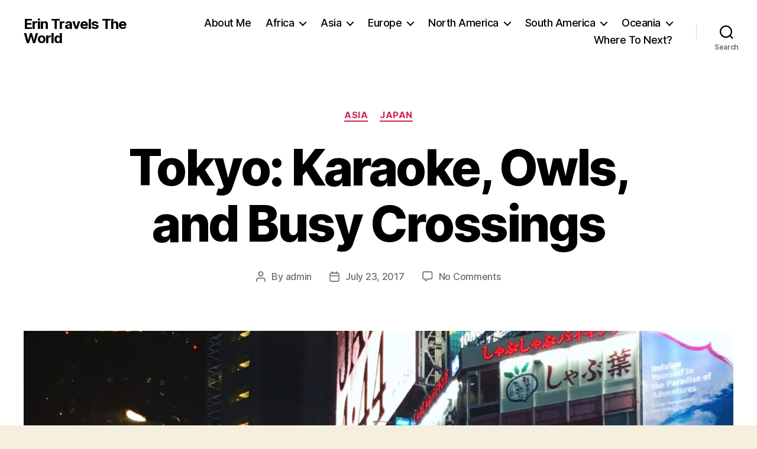

--- FILE ---
content_type: text/html; charset=UTF-8
request_url: https://erinrotter.com/tokyo/
body_size: 20066
content:
<!DOCTYPE html>

<html class="no-js" lang="en">

	<head>

		<meta charset="UTF-8">
		<meta name="viewport" content="width=device-width, initial-scale=1.0">

		<link rel="profile" href="https://gmpg.org/xfn/11">

		<title>Tokyo: Karaoke, Owls, and Busy Crossings &#8211; Erin Travels The World</title>
<meta name='robots' content='max-image-preview:large' />
<link rel="alternate" type="application/rss+xml" title="Erin Travels The World &raquo; Feed" href="https://erinrotter.com/feed/" />
<link rel="alternate" type="application/rss+xml" title="Erin Travels The World &raquo; Comments Feed" href="https://erinrotter.com/comments/feed/" />
<link rel="alternate" type="application/rss+xml" title="Erin Travels The World &raquo; Tokyo: Karaoke, Owls, and Busy Crossings Comments Feed" href="https://erinrotter.com/tokyo/feed/" />
<link rel="alternate" title="oEmbed (JSON)" type="application/json+oembed" href="https://erinrotter.com/wp-json/oembed/1.0/embed?url=https%3A%2F%2Ferinrotter.com%2Ftokyo%2F" />
<link rel="alternate" title="oEmbed (XML)" type="text/xml+oembed" href="https://erinrotter.com/wp-json/oembed/1.0/embed?url=https%3A%2F%2Ferinrotter.com%2Ftokyo%2F&#038;format=xml" />
<style id='wp-img-auto-sizes-contain-inline-css'>
img:is([sizes=auto i],[sizes^="auto," i]){contain-intrinsic-size:3000px 1500px}
/*# sourceURL=wp-img-auto-sizes-contain-inline-css */
</style>
<style id='wp-emoji-styles-inline-css'>

	img.wp-smiley, img.emoji {
		display: inline !important;
		border: none !important;
		box-shadow: none !important;
		height: 1em !important;
		width: 1em !important;
		margin: 0 0.07em !important;
		vertical-align: -0.1em !important;
		background: none !important;
		padding: 0 !important;
	}
/*# sourceURL=wp-emoji-styles-inline-css */
</style>
<style id='wp-block-library-inline-css'>
:root{--wp-block-synced-color:#7a00df;--wp-block-synced-color--rgb:122,0,223;--wp-bound-block-color:var(--wp-block-synced-color);--wp-editor-canvas-background:#ddd;--wp-admin-theme-color:#007cba;--wp-admin-theme-color--rgb:0,124,186;--wp-admin-theme-color-darker-10:#006ba1;--wp-admin-theme-color-darker-10--rgb:0,107,160.5;--wp-admin-theme-color-darker-20:#005a87;--wp-admin-theme-color-darker-20--rgb:0,90,135;--wp-admin-border-width-focus:2px}@media (min-resolution:192dpi){:root{--wp-admin-border-width-focus:1.5px}}.wp-element-button{cursor:pointer}:root .has-very-light-gray-background-color{background-color:#eee}:root .has-very-dark-gray-background-color{background-color:#313131}:root .has-very-light-gray-color{color:#eee}:root .has-very-dark-gray-color{color:#313131}:root .has-vivid-green-cyan-to-vivid-cyan-blue-gradient-background{background:linear-gradient(135deg,#00d084,#0693e3)}:root .has-purple-crush-gradient-background{background:linear-gradient(135deg,#34e2e4,#4721fb 50%,#ab1dfe)}:root .has-hazy-dawn-gradient-background{background:linear-gradient(135deg,#faaca8,#dad0ec)}:root .has-subdued-olive-gradient-background{background:linear-gradient(135deg,#fafae1,#67a671)}:root .has-atomic-cream-gradient-background{background:linear-gradient(135deg,#fdd79a,#004a59)}:root .has-nightshade-gradient-background{background:linear-gradient(135deg,#330968,#31cdcf)}:root .has-midnight-gradient-background{background:linear-gradient(135deg,#020381,#2874fc)}:root{--wp--preset--font-size--normal:16px;--wp--preset--font-size--huge:42px}.has-regular-font-size{font-size:1em}.has-larger-font-size{font-size:2.625em}.has-normal-font-size{font-size:var(--wp--preset--font-size--normal)}.has-huge-font-size{font-size:var(--wp--preset--font-size--huge)}.has-text-align-center{text-align:center}.has-text-align-left{text-align:left}.has-text-align-right{text-align:right}.has-fit-text{white-space:nowrap!important}#end-resizable-editor-section{display:none}.aligncenter{clear:both}.items-justified-left{justify-content:flex-start}.items-justified-center{justify-content:center}.items-justified-right{justify-content:flex-end}.items-justified-space-between{justify-content:space-between}.screen-reader-text{border:0;clip-path:inset(50%);height:1px;margin:-1px;overflow:hidden;padding:0;position:absolute;width:1px;word-wrap:normal!important}.screen-reader-text:focus{background-color:#ddd;clip-path:none;color:#444;display:block;font-size:1em;height:auto;left:5px;line-height:normal;padding:15px 23px 14px;text-decoration:none;top:5px;width:auto;z-index:100000}html :where(.has-border-color){border-style:solid}html :where([style*=border-top-color]){border-top-style:solid}html :where([style*=border-right-color]){border-right-style:solid}html :where([style*=border-bottom-color]){border-bottom-style:solid}html :where([style*=border-left-color]){border-left-style:solid}html :where([style*=border-width]){border-style:solid}html :where([style*=border-top-width]){border-top-style:solid}html :where([style*=border-right-width]){border-right-style:solid}html :where([style*=border-bottom-width]){border-bottom-style:solid}html :where([style*=border-left-width]){border-left-style:solid}html :where(img[class*=wp-image-]){height:auto;max-width:100%}:where(figure){margin:0 0 1em}html :where(.is-position-sticky){--wp-admin--admin-bar--position-offset:var(--wp-admin--admin-bar--height,0px)}@media screen and (max-width:600px){html :where(.is-position-sticky){--wp-admin--admin-bar--position-offset:0px}}

/*# sourceURL=wp-block-library-inline-css */
</style><style id='global-styles-inline-css'>
:root{--wp--preset--aspect-ratio--square: 1;--wp--preset--aspect-ratio--4-3: 4/3;--wp--preset--aspect-ratio--3-4: 3/4;--wp--preset--aspect-ratio--3-2: 3/2;--wp--preset--aspect-ratio--2-3: 2/3;--wp--preset--aspect-ratio--16-9: 16/9;--wp--preset--aspect-ratio--9-16: 9/16;--wp--preset--color--black: #000000;--wp--preset--color--cyan-bluish-gray: #abb8c3;--wp--preset--color--white: #ffffff;--wp--preset--color--pale-pink: #f78da7;--wp--preset--color--vivid-red: #cf2e2e;--wp--preset--color--luminous-vivid-orange: #ff6900;--wp--preset--color--luminous-vivid-amber: #fcb900;--wp--preset--color--light-green-cyan: #7bdcb5;--wp--preset--color--vivid-green-cyan: #00d084;--wp--preset--color--pale-cyan-blue: #8ed1fc;--wp--preset--color--vivid-cyan-blue: #0693e3;--wp--preset--color--vivid-purple: #9b51e0;--wp--preset--color--accent: #cd2653;--wp--preset--color--primary: #000000;--wp--preset--color--secondary: #6d6d6d;--wp--preset--color--subtle-background: #dcd7ca;--wp--preset--color--background: #f5efe0;--wp--preset--gradient--vivid-cyan-blue-to-vivid-purple: linear-gradient(135deg,rgb(6,147,227) 0%,rgb(155,81,224) 100%);--wp--preset--gradient--light-green-cyan-to-vivid-green-cyan: linear-gradient(135deg,rgb(122,220,180) 0%,rgb(0,208,130) 100%);--wp--preset--gradient--luminous-vivid-amber-to-luminous-vivid-orange: linear-gradient(135deg,rgb(252,185,0) 0%,rgb(255,105,0) 100%);--wp--preset--gradient--luminous-vivid-orange-to-vivid-red: linear-gradient(135deg,rgb(255,105,0) 0%,rgb(207,46,46) 100%);--wp--preset--gradient--very-light-gray-to-cyan-bluish-gray: linear-gradient(135deg,rgb(238,238,238) 0%,rgb(169,184,195) 100%);--wp--preset--gradient--cool-to-warm-spectrum: linear-gradient(135deg,rgb(74,234,220) 0%,rgb(151,120,209) 20%,rgb(207,42,186) 40%,rgb(238,44,130) 60%,rgb(251,105,98) 80%,rgb(254,248,76) 100%);--wp--preset--gradient--blush-light-purple: linear-gradient(135deg,rgb(255,206,236) 0%,rgb(152,150,240) 100%);--wp--preset--gradient--blush-bordeaux: linear-gradient(135deg,rgb(254,205,165) 0%,rgb(254,45,45) 50%,rgb(107,0,62) 100%);--wp--preset--gradient--luminous-dusk: linear-gradient(135deg,rgb(255,203,112) 0%,rgb(199,81,192) 50%,rgb(65,88,208) 100%);--wp--preset--gradient--pale-ocean: linear-gradient(135deg,rgb(255,245,203) 0%,rgb(182,227,212) 50%,rgb(51,167,181) 100%);--wp--preset--gradient--electric-grass: linear-gradient(135deg,rgb(202,248,128) 0%,rgb(113,206,126) 100%);--wp--preset--gradient--midnight: linear-gradient(135deg,rgb(2,3,129) 0%,rgb(40,116,252) 100%);--wp--preset--font-size--small: 18px;--wp--preset--font-size--medium: 20px;--wp--preset--font-size--large: 26.25px;--wp--preset--font-size--x-large: 42px;--wp--preset--font-size--normal: 21px;--wp--preset--font-size--larger: 32px;--wp--preset--spacing--20: 0.44rem;--wp--preset--spacing--30: 0.67rem;--wp--preset--spacing--40: 1rem;--wp--preset--spacing--50: 1.5rem;--wp--preset--spacing--60: 2.25rem;--wp--preset--spacing--70: 3.38rem;--wp--preset--spacing--80: 5.06rem;--wp--preset--shadow--natural: 6px 6px 9px rgba(0, 0, 0, 0.2);--wp--preset--shadow--deep: 12px 12px 50px rgba(0, 0, 0, 0.4);--wp--preset--shadow--sharp: 6px 6px 0px rgba(0, 0, 0, 0.2);--wp--preset--shadow--outlined: 6px 6px 0px -3px rgb(255, 255, 255), 6px 6px rgb(0, 0, 0);--wp--preset--shadow--crisp: 6px 6px 0px rgb(0, 0, 0);}:where(.is-layout-flex){gap: 0.5em;}:where(.is-layout-grid){gap: 0.5em;}body .is-layout-flex{display: flex;}.is-layout-flex{flex-wrap: wrap;align-items: center;}.is-layout-flex > :is(*, div){margin: 0;}body .is-layout-grid{display: grid;}.is-layout-grid > :is(*, div){margin: 0;}:where(.wp-block-columns.is-layout-flex){gap: 2em;}:where(.wp-block-columns.is-layout-grid){gap: 2em;}:where(.wp-block-post-template.is-layout-flex){gap: 1.25em;}:where(.wp-block-post-template.is-layout-grid){gap: 1.25em;}.has-black-color{color: var(--wp--preset--color--black) !important;}.has-cyan-bluish-gray-color{color: var(--wp--preset--color--cyan-bluish-gray) !important;}.has-white-color{color: var(--wp--preset--color--white) !important;}.has-pale-pink-color{color: var(--wp--preset--color--pale-pink) !important;}.has-vivid-red-color{color: var(--wp--preset--color--vivid-red) !important;}.has-luminous-vivid-orange-color{color: var(--wp--preset--color--luminous-vivid-orange) !important;}.has-luminous-vivid-amber-color{color: var(--wp--preset--color--luminous-vivid-amber) !important;}.has-light-green-cyan-color{color: var(--wp--preset--color--light-green-cyan) !important;}.has-vivid-green-cyan-color{color: var(--wp--preset--color--vivid-green-cyan) !important;}.has-pale-cyan-blue-color{color: var(--wp--preset--color--pale-cyan-blue) !important;}.has-vivid-cyan-blue-color{color: var(--wp--preset--color--vivid-cyan-blue) !important;}.has-vivid-purple-color{color: var(--wp--preset--color--vivid-purple) !important;}.has-black-background-color{background-color: var(--wp--preset--color--black) !important;}.has-cyan-bluish-gray-background-color{background-color: var(--wp--preset--color--cyan-bluish-gray) !important;}.has-white-background-color{background-color: var(--wp--preset--color--white) !important;}.has-pale-pink-background-color{background-color: var(--wp--preset--color--pale-pink) !important;}.has-vivid-red-background-color{background-color: var(--wp--preset--color--vivid-red) !important;}.has-luminous-vivid-orange-background-color{background-color: var(--wp--preset--color--luminous-vivid-orange) !important;}.has-luminous-vivid-amber-background-color{background-color: var(--wp--preset--color--luminous-vivid-amber) !important;}.has-light-green-cyan-background-color{background-color: var(--wp--preset--color--light-green-cyan) !important;}.has-vivid-green-cyan-background-color{background-color: var(--wp--preset--color--vivid-green-cyan) !important;}.has-pale-cyan-blue-background-color{background-color: var(--wp--preset--color--pale-cyan-blue) !important;}.has-vivid-cyan-blue-background-color{background-color: var(--wp--preset--color--vivid-cyan-blue) !important;}.has-vivid-purple-background-color{background-color: var(--wp--preset--color--vivid-purple) !important;}.has-black-border-color{border-color: var(--wp--preset--color--black) !important;}.has-cyan-bluish-gray-border-color{border-color: var(--wp--preset--color--cyan-bluish-gray) !important;}.has-white-border-color{border-color: var(--wp--preset--color--white) !important;}.has-pale-pink-border-color{border-color: var(--wp--preset--color--pale-pink) !important;}.has-vivid-red-border-color{border-color: var(--wp--preset--color--vivid-red) !important;}.has-luminous-vivid-orange-border-color{border-color: var(--wp--preset--color--luminous-vivid-orange) !important;}.has-luminous-vivid-amber-border-color{border-color: var(--wp--preset--color--luminous-vivid-amber) !important;}.has-light-green-cyan-border-color{border-color: var(--wp--preset--color--light-green-cyan) !important;}.has-vivid-green-cyan-border-color{border-color: var(--wp--preset--color--vivid-green-cyan) !important;}.has-pale-cyan-blue-border-color{border-color: var(--wp--preset--color--pale-cyan-blue) !important;}.has-vivid-cyan-blue-border-color{border-color: var(--wp--preset--color--vivid-cyan-blue) !important;}.has-vivid-purple-border-color{border-color: var(--wp--preset--color--vivid-purple) !important;}.has-vivid-cyan-blue-to-vivid-purple-gradient-background{background: var(--wp--preset--gradient--vivid-cyan-blue-to-vivid-purple) !important;}.has-light-green-cyan-to-vivid-green-cyan-gradient-background{background: var(--wp--preset--gradient--light-green-cyan-to-vivid-green-cyan) !important;}.has-luminous-vivid-amber-to-luminous-vivid-orange-gradient-background{background: var(--wp--preset--gradient--luminous-vivid-amber-to-luminous-vivid-orange) !important;}.has-luminous-vivid-orange-to-vivid-red-gradient-background{background: var(--wp--preset--gradient--luminous-vivid-orange-to-vivid-red) !important;}.has-very-light-gray-to-cyan-bluish-gray-gradient-background{background: var(--wp--preset--gradient--very-light-gray-to-cyan-bluish-gray) !important;}.has-cool-to-warm-spectrum-gradient-background{background: var(--wp--preset--gradient--cool-to-warm-spectrum) !important;}.has-blush-light-purple-gradient-background{background: var(--wp--preset--gradient--blush-light-purple) !important;}.has-blush-bordeaux-gradient-background{background: var(--wp--preset--gradient--blush-bordeaux) !important;}.has-luminous-dusk-gradient-background{background: var(--wp--preset--gradient--luminous-dusk) !important;}.has-pale-ocean-gradient-background{background: var(--wp--preset--gradient--pale-ocean) !important;}.has-electric-grass-gradient-background{background: var(--wp--preset--gradient--electric-grass) !important;}.has-midnight-gradient-background{background: var(--wp--preset--gradient--midnight) !important;}.has-small-font-size{font-size: var(--wp--preset--font-size--small) !important;}.has-medium-font-size{font-size: var(--wp--preset--font-size--medium) !important;}.has-large-font-size{font-size: var(--wp--preset--font-size--large) !important;}.has-x-large-font-size{font-size: var(--wp--preset--font-size--x-large) !important;}
/*# sourceURL=global-styles-inline-css */
</style>

<style id='classic-theme-styles-inline-css'>
/*! This file is auto-generated */
.wp-block-button__link{color:#fff;background-color:#32373c;border-radius:9999px;box-shadow:none;text-decoration:none;padding:calc(.667em + 2px) calc(1.333em + 2px);font-size:1.125em}.wp-block-file__button{background:#32373c;color:#fff;text-decoration:none}
/*# sourceURL=/wp-includes/css/classic-themes.min.css */
</style>
<link rel='stylesheet' id='font-awesome-css' href='https://erinrotter.com/wp-content/plugins/contact-widgets/assets/css/font-awesome.min.css?ver=4.7.0' media='all' />
<link rel='stylesheet' id='twentytwenty-style-css' href='https://erinrotter.com/wp-content/themes/twentytwenty/style.css?ver=3.0' media='all' />
<style id='twentytwenty-style-inline-css'>
.color-accent,.color-accent-hover:hover,.color-accent-hover:focus,:root .has-accent-color,.has-drop-cap:not(:focus):first-letter,.wp-block-button.is-style-outline,a { color: #cd2653; }blockquote,.border-color-accent,.border-color-accent-hover:hover,.border-color-accent-hover:focus { border-color: #cd2653; }button,.button,.faux-button,.wp-block-button__link,.wp-block-file .wp-block-file__button,input[type="button"],input[type="reset"],input[type="submit"],.bg-accent,.bg-accent-hover:hover,.bg-accent-hover:focus,:root .has-accent-background-color,.comment-reply-link { background-color: #cd2653; }.fill-children-accent,.fill-children-accent * { fill: #cd2653; }body,.entry-title a,:root .has-primary-color { color: #000000; }:root .has-primary-background-color { background-color: #000000; }cite,figcaption,.wp-caption-text,.post-meta,.entry-content .wp-block-archives li,.entry-content .wp-block-categories li,.entry-content .wp-block-latest-posts li,.wp-block-latest-comments__comment-date,.wp-block-latest-posts__post-date,.wp-block-embed figcaption,.wp-block-image figcaption,.wp-block-pullquote cite,.comment-metadata,.comment-respond .comment-notes,.comment-respond .logged-in-as,.pagination .dots,.entry-content hr:not(.has-background),hr.styled-separator,:root .has-secondary-color { color: #6d6d6d; }:root .has-secondary-background-color { background-color: #6d6d6d; }pre,fieldset,input,textarea,table,table *,hr { border-color: #dcd7ca; }caption,code,code,kbd,samp,.wp-block-table.is-style-stripes tbody tr:nth-child(odd),:root .has-subtle-background-background-color { background-color: #dcd7ca; }.wp-block-table.is-style-stripes { border-bottom-color: #dcd7ca; }.wp-block-latest-posts.is-grid li { border-top-color: #dcd7ca; }:root .has-subtle-background-color { color: #dcd7ca; }body:not(.overlay-header) .primary-menu > li > a,body:not(.overlay-header) .primary-menu > li > .icon,.modal-menu a,.footer-menu a, .footer-widgets a:where(:not(.wp-block-button__link)),#site-footer .wp-block-button.is-style-outline,.wp-block-pullquote:before,.singular:not(.overlay-header) .entry-header a,.archive-header a,.header-footer-group .color-accent,.header-footer-group .color-accent-hover:hover { color: #cd2653; }.social-icons a,#site-footer button:not(.toggle),#site-footer .button,#site-footer .faux-button,#site-footer .wp-block-button__link,#site-footer .wp-block-file__button,#site-footer input[type="button"],#site-footer input[type="reset"],#site-footer input[type="submit"] { background-color: #cd2653; }.header-footer-group,body:not(.overlay-header) #site-header .toggle,.menu-modal .toggle { color: #000000; }body:not(.overlay-header) .primary-menu ul { background-color: #000000; }body:not(.overlay-header) .primary-menu > li > ul:after { border-bottom-color: #000000; }body:not(.overlay-header) .primary-menu ul ul:after { border-left-color: #000000; }.site-description,body:not(.overlay-header) .toggle-inner .toggle-text,.widget .post-date,.widget .rss-date,.widget_archive li,.widget_categories li,.widget cite,.widget_pages li,.widget_meta li,.widget_nav_menu li,.powered-by-wordpress,.footer-credits .privacy-policy,.to-the-top,.singular .entry-header .post-meta,.singular:not(.overlay-header) .entry-header .post-meta a { color: #6d6d6d; }.header-footer-group pre,.header-footer-group fieldset,.header-footer-group input,.header-footer-group textarea,.header-footer-group table,.header-footer-group table *,.footer-nav-widgets-wrapper,#site-footer,.menu-modal nav *,.footer-widgets-outer-wrapper,.footer-top { border-color: #dcd7ca; }.header-footer-group table caption,body:not(.overlay-header) .header-inner .toggle-wrapper::before { background-color: #dcd7ca; }
/*# sourceURL=twentytwenty-style-inline-css */
</style>
<link rel='stylesheet' id='twentytwenty-fonts-css' href='https://erinrotter.com/wp-content/themes/twentytwenty/assets/css/font-inter.css?ver=3.0' media='all' />
<link rel='stylesheet' id='twentytwenty-print-style-css' href='https://erinrotter.com/wp-content/themes/twentytwenty/print.css?ver=3.0' media='print' />
<script src="https://erinrotter.com/wp-content/themes/twentytwenty/assets/js/index.js?ver=3.0" id="twentytwenty-js-js" defer data-wp-strategy="defer"></script>
<link rel="https://api.w.org/" href="https://erinrotter.com/wp-json/" /><link rel="alternate" title="JSON" type="application/json" href="https://erinrotter.com/wp-json/wp/v2/posts/1163" /><link rel="EditURI" type="application/rsd+xml" title="RSD" href="https://erinrotter.com/xmlrpc.php?rsd" />
<meta name="generator" content="WordPress 6.9" />
<link rel="canonical" href="https://erinrotter.com/tokyo/" />
<link rel='shortlink' href='https://erinrotter.com/?p=1163' />
<script>
document.documentElement.className = document.documentElement.className.replace( 'no-js', 'js' );
//# sourceURL=twentytwenty_no_js_class
</script>

	</head>

	<body class="wp-singular post-template-default single single-post postid-1163 single-format-standard wp-embed-responsive wp-theme-twentytwenty fl-builder-lite-2-9-4-2 fl-no-js singular enable-search-modal has-post-thumbnail has-single-pagination showing-comments show-avatars footer-top-visible">

		<a class="skip-link screen-reader-text" href="#site-content">Skip to the content</a>
		<header id="site-header" class="header-footer-group">

			<div class="header-inner section-inner">

				<div class="header-titles-wrapper">

					
						<button class="toggle search-toggle mobile-search-toggle" data-toggle-target=".search-modal" data-toggle-body-class="showing-search-modal" data-set-focus=".search-modal .search-field" aria-expanded="false">
							<span class="toggle-inner">
								<span class="toggle-icon">
									<svg class="svg-icon" aria-hidden="true" role="img" focusable="false" xmlns="http://www.w3.org/2000/svg" width="23" height="23" viewBox="0 0 23 23"><path d="M38.710696,48.0601792 L43,52.3494831 L41.3494831,54 L37.0601792,49.710696 C35.2632422,51.1481185 32.9839107,52.0076499 30.5038249,52.0076499 C24.7027226,52.0076499 20,47.3049272 20,41.5038249 C20,35.7027226 24.7027226,31 30.5038249,31 C36.3049272,31 41.0076499,35.7027226 41.0076499,41.5038249 C41.0076499,43.9839107 40.1481185,46.2632422 38.710696,48.0601792 Z M36.3875844,47.1716785 C37.8030221,45.7026647 38.6734666,43.7048964 38.6734666,41.5038249 C38.6734666,36.9918565 35.0157934,33.3341833 30.5038249,33.3341833 C25.9918565,33.3341833 22.3341833,36.9918565 22.3341833,41.5038249 C22.3341833,46.0157934 25.9918565,49.6734666 30.5038249,49.6734666 C32.7048964,49.6734666 34.7026647,48.8030221 36.1716785,47.3875844 C36.2023931,47.347638 36.2360451,47.3092237 36.2726343,47.2726343 C36.3092237,47.2360451 36.347638,47.2023931 36.3875844,47.1716785 Z" transform="translate(-20 -31)" /></svg>								</span>
								<span class="toggle-text">Search</span>
							</span>
						</button><!-- .search-toggle -->

					
					<div class="header-titles">

						<div class="site-title faux-heading"><a href="https://erinrotter.com/" rel="home">Erin Travels The World</a></div>
					</div><!-- .header-titles -->

					<button class="toggle nav-toggle mobile-nav-toggle" data-toggle-target=".menu-modal"  data-toggle-body-class="showing-menu-modal" aria-expanded="false" data-set-focus=".close-nav-toggle">
						<span class="toggle-inner">
							<span class="toggle-icon">
								<svg class="svg-icon" aria-hidden="true" role="img" focusable="false" xmlns="http://www.w3.org/2000/svg" width="26" height="7" viewBox="0 0 26 7"><path fill-rule="evenodd" d="M332.5,45 C330.567003,45 329,43.4329966 329,41.5 C329,39.5670034 330.567003,38 332.5,38 C334.432997,38 336,39.5670034 336,41.5 C336,43.4329966 334.432997,45 332.5,45 Z M342,45 C340.067003,45 338.5,43.4329966 338.5,41.5 C338.5,39.5670034 340.067003,38 342,38 C343.932997,38 345.5,39.5670034 345.5,41.5 C345.5,43.4329966 343.932997,45 342,45 Z M351.5,45 C349.567003,45 348,43.4329966 348,41.5 C348,39.5670034 349.567003,38 351.5,38 C353.432997,38 355,39.5670034 355,41.5 C355,43.4329966 353.432997,45 351.5,45 Z" transform="translate(-329 -38)" /></svg>							</span>
							<span class="toggle-text">Menu</span>
						</span>
					</button><!-- .nav-toggle -->

				</div><!-- .header-titles-wrapper -->

				<div class="header-navigation-wrapper">

					
							<nav class="primary-menu-wrapper" aria-label="Horizontal">

								<ul class="primary-menu reset-list-style">

								<li id="menu-item-172" class="menu-item menu-item-type-post_type menu-item-object-page menu-item-172"><a href="https://erinrotter.com/about/">About Me</a></li>
<li id="menu-item-3148" class="menu-item menu-item-type-taxonomy menu-item-object-category menu-item-has-children menu-item-3148"><a href="https://erinrotter.com/category/africa/">Africa</a><span class="icon"></span>
<ul class="sub-menu">
	<li id="menu-item-3901" class="menu-item menu-item-type-taxonomy menu-item-object-category menu-item-3901"><a href="https://erinrotter.com/category/africa/benin/">Benin</a></li>
	<li id="menu-item-3902" class="menu-item menu-item-type-taxonomy menu-item-object-category menu-item-3902"><a href="https://erinrotter.com/category/africa/cote-divoire/">Côte d&#8217;Ivoire</a></li>
	<li id="menu-item-3149" class="menu-item menu-item-type-taxonomy menu-item-object-category menu-item-3149"><a href="https://erinrotter.com/category/africa/djibouti/">Djibouti</a></li>
	<li id="menu-item-3150" class="menu-item menu-item-type-taxonomy menu-item-object-category menu-item-3150"><a href="https://erinrotter.com/category/africa/eritrea/">Eritrea</a></li>
	<li id="menu-item-3151" class="menu-item menu-item-type-taxonomy menu-item-object-category menu-item-3151"><a href="https://erinrotter.com/category/africa/ethiopia/">Ethiopia</a></li>
	<li id="menu-item-3909" class="menu-item menu-item-type-taxonomy menu-item-object-category menu-item-3909"><a href="https://erinrotter.com/category/africa/the-gambia/">The Gambia</a></li>
	<li id="menu-item-3903" class="menu-item menu-item-type-taxonomy menu-item-object-category menu-item-3903"><a href="https://erinrotter.com/category/africa/ghana/">Ghana</a></li>
	<li id="menu-item-3904" class="menu-item menu-item-type-taxonomy menu-item-object-category menu-item-3904"><a href="https://erinrotter.com/category/africa/guinea/">Guinea</a></li>
	<li id="menu-item-3905" class="menu-item menu-item-type-taxonomy menu-item-object-category menu-item-3905"><a href="https://erinrotter.com/category/africa/guinea-bissau/">Guinea-Bissau</a></li>
	<li id="menu-item-3906" class="menu-item menu-item-type-taxonomy menu-item-object-category menu-item-3906"><a href="https://erinrotter.com/category/africa/liberia/">Liberia</a></li>
	<li id="menu-item-3907" class="menu-item menu-item-type-taxonomy menu-item-object-category menu-item-3907"><a href="https://erinrotter.com/category/africa/senegal/">Senegal</a></li>
	<li id="menu-item-3908" class="menu-item menu-item-type-taxonomy menu-item-object-category menu-item-3908"><a href="https://erinrotter.com/category/africa/sierra-leone/">Sierra Leone</a></li>
	<li id="menu-item-3910" class="menu-item menu-item-type-taxonomy menu-item-object-category menu-item-3910"><a href="https://erinrotter.com/category/africa/togo/">Togo</a></li>
</ul>
</li>
<li id="menu-item-1144" class="menu-item menu-item-type-taxonomy menu-item-object-category current-post-ancestor current-menu-parent current-post-parent menu-item-has-children menu-item-1144"><a href="https://erinrotter.com/category/asia/">Asia</a><span class="icon"></span>
<ul class="sub-menu">
	<li id="menu-item-5226" class="menu-item menu-item-type-taxonomy menu-item-object-category menu-item-5226"><a href="https://erinrotter.com/category/asia/armenia/">Armenia</a></li>
	<li id="menu-item-3606" class="menu-item menu-item-type-taxonomy menu-item-object-category menu-item-3606"><a href="https://erinrotter.com/category/asia/bhutan/">Bhutan</a></li>
	<li id="menu-item-2758" class="menu-item menu-item-type-taxonomy menu-item-object-category menu-item-2758"><a href="https://erinrotter.com/category/asia/cambodia/">Cambodia</a></li>
	<li id="menu-item-1646" class="menu-item menu-item-type-taxonomy menu-item-object-category menu-item-1646"><a href="https://erinrotter.com/category/asia/china/">China</a></li>
	<li id="menu-item-5227" class="menu-item menu-item-type-taxonomy menu-item-object-category menu-item-5227"><a href="https://erinrotter.com/category/asia/georgia/">Georgia</a></li>
	<li id="menu-item-1145" class="menu-item menu-item-type-taxonomy menu-item-object-category current-post-ancestor current-menu-parent current-post-parent menu-item-1145"><a href="https://erinrotter.com/category/asia/japan/">Japan</a></li>
	<li id="menu-item-3607" class="menu-item menu-item-type-taxonomy menu-item-object-category menu-item-3607"><a href="https://erinrotter.com/category/asia/nepal/">Nepal</a></li>
	<li id="menu-item-3152" class="menu-item menu-item-type-taxonomy menu-item-object-category menu-item-3152"><a href="https://erinrotter.com/category/asia/qatar/">Qatar</a></li>
	<li id="menu-item-3153" class="menu-item menu-item-type-taxonomy menu-item-object-category menu-item-3153"><a href="https://erinrotter.com/category/asia/saudi-arabia/">Saudi Arabia</a></li>
	<li id="menu-item-2759" class="menu-item menu-item-type-taxonomy menu-item-object-category menu-item-2759"><a href="https://erinrotter.com/category/asia/singapore/">Singapore</a></li>
	<li id="menu-item-1647" class="menu-item menu-item-type-taxonomy menu-item-object-category menu-item-1647"><a href="https://erinrotter.com/category/asia/south-korea/">South Korea</a></li>
	<li id="menu-item-4651" class="menu-item menu-item-type-taxonomy menu-item-object-category menu-item-4651"><a href="https://erinrotter.com/category/asia/taiwan/">Taiwan</a></li>
	<li id="menu-item-3608" class="menu-item menu-item-type-taxonomy menu-item-object-category menu-item-3608"><a href="https://erinrotter.com/category/asia/turkiye/">Türkiye</a></li>
	<li id="menu-item-1821" class="menu-item menu-item-type-taxonomy menu-item-object-category menu-item-1821"><a href="https://erinrotter.com/category/asia/turkmenistan/">Turkmenistan</a></li>
	<li id="menu-item-1822" class="menu-item menu-item-type-taxonomy menu-item-object-category menu-item-1822"><a href="https://erinrotter.com/category/asia/uzbekistan/">Uzbekistan</a></li>
	<li id="menu-item-2760" class="menu-item menu-item-type-taxonomy menu-item-object-category menu-item-2760"><a href="https://erinrotter.com/category/asia/vietnam/">Vietnam</a></li>
	<li id="menu-item-4506" class="menu-item menu-item-type-taxonomy menu-item-object-category menu-item-4506"><a href="https://erinrotter.com/category/asia/yemen/">Yemen</a></li>
</ul>
</li>
<li id="menu-item-935" class="menu-item menu-item-type-taxonomy menu-item-object-category menu-item-has-children menu-item-935"><a href="https://erinrotter.com/category/europe/">Europe</a><span class="icon"></span>
<ul class="sub-menu">
	<li id="menu-item-4505" class="menu-item menu-item-type-taxonomy menu-item-object-category menu-item-4505"><a href="https://erinrotter.com/category/europe/albania/">Albania</a></li>
	<li id="menu-item-3609" class="menu-item menu-item-type-taxonomy menu-item-object-category menu-item-3609"><a href="https://erinrotter.com/category/europe/austria/">Austria</a></li>
	<li id="menu-item-2395" class="menu-item menu-item-type-taxonomy menu-item-object-category menu-item-2395"><a href="https://erinrotter.com/category/europe/belgium/">Belgium</a></li>
	<li id="menu-item-2396" class="menu-item menu-item-type-taxonomy menu-item-object-category menu-item-2396"><a href="https://erinrotter.com/category/europe/bosnia-and-herzegovina/">Bosnia and Herzegovina</a></li>
	<li id="menu-item-2397" class="menu-item menu-item-type-taxonomy menu-item-object-category menu-item-2397"><a href="https://erinrotter.com/category/europe/croatia/">Croatia</a></li>
	<li id="menu-item-952" class="menu-item menu-item-type-taxonomy menu-item-object-category menu-item-952"><a href="https://erinrotter.com/category/europe/czechia/">Czechia</a></li>
	<li id="menu-item-948" class="menu-item menu-item-type-taxonomy menu-item-object-category menu-item-948"><a href="https://erinrotter.com/category/europe/denmark/">Denmark</a></li>
	<li id="menu-item-951" class="menu-item menu-item-type-taxonomy menu-item-object-category menu-item-951"><a href="https://erinrotter.com/category/europe/finland/">Finland</a></li>
	<li id="menu-item-953" class="menu-item menu-item-type-taxonomy menu-item-object-category menu-item-953"><a href="https://erinrotter.com/category/europe/france/">France</a></li>
	<li id="menu-item-1040" class="menu-item menu-item-type-taxonomy menu-item-object-category menu-item-1040"><a href="https://erinrotter.com/category/europe/germany/">Germany</a></li>
	<li id="menu-item-2398" class="menu-item menu-item-type-taxonomy menu-item-object-category menu-item-2398"><a href="https://erinrotter.com/category/europe/greece/">Greece</a></li>
	<li id="menu-item-2299" class="menu-item menu-item-type-taxonomy menu-item-object-category menu-item-2299"><a href="https://erinrotter.com/category/europe/iceland/">Iceland</a></li>
	<li id="menu-item-2300" class="menu-item menu-item-type-taxonomy menu-item-object-category menu-item-2300"><a href="https://erinrotter.com/category/europe/ireland/">Ireland</a></li>
	<li id="menu-item-1471" class="menu-item menu-item-type-taxonomy menu-item-object-category menu-item-1471"><a href="https://erinrotter.com/category/europe/italy/">Italy</a></li>
	<li id="menu-item-3610" class="menu-item menu-item-type-taxonomy menu-item-object-category menu-item-3610"><a href="https://erinrotter.com/category/europe/liechtenstein/">Liechtenstein</a></li>
	<li id="menu-item-3611" class="menu-item menu-item-type-taxonomy menu-item-object-category menu-item-3611"><a href="https://erinrotter.com/category/europe/luxembourg/">Luxembourg</a></li>
	<li id="menu-item-4642" class="menu-item menu-item-type-taxonomy menu-item-object-category menu-item-4642"><a href="https://erinrotter.com/category/europe/malta/">Malta</a></li>
	<li id="menu-item-2399" class="menu-item menu-item-type-taxonomy menu-item-object-category menu-item-2399"><a href="https://erinrotter.com/category/europe/montenegro/">Montenegro</a></li>
	<li id="menu-item-1041" class="menu-item menu-item-type-taxonomy menu-item-object-category menu-item-1041"><a href="https://erinrotter.com/category/europe/netherlands/">Netherlands</a></li>
	<li id="menu-item-1042" class="menu-item menu-item-type-taxonomy menu-item-object-category menu-item-1042"><a href="https://erinrotter.com/category/europe/poland/">Poland</a></li>
	<li id="menu-item-2525" class="menu-item menu-item-type-taxonomy menu-item-object-category menu-item-2525"><a href="https://erinrotter.com/category/europe/portugal/">Portugal</a></li>
	<li id="menu-item-1043" class="menu-item menu-item-type-taxonomy menu-item-object-category menu-item-1043"><a href="https://erinrotter.com/category/europe/romania/">Romania</a></li>
	<li id="menu-item-949" class="menu-item menu-item-type-taxonomy menu-item-object-category menu-item-949"><a href="https://erinrotter.com/category/europe/russia/">Russia</a></li>
	<li id="menu-item-4643" class="menu-item menu-item-type-taxonomy menu-item-object-category menu-item-4643"><a href="https://erinrotter.com/category/europe/san-marino/">San Marino</a></li>
	<li id="menu-item-4474" class="menu-item menu-item-type-taxonomy menu-item-object-category menu-item-4474"><a href="https://erinrotter.com/category/europe/serbia/">Serbia</a></li>
	<li id="menu-item-3612" class="menu-item menu-item-type-taxonomy menu-item-object-category menu-item-3612"><a href="https://erinrotter.com/category/europe/slovakia/">Slovakia</a></li>
	<li id="menu-item-2400" class="menu-item menu-item-type-taxonomy menu-item-object-category menu-item-2400"><a href="https://erinrotter.com/category/europe/slovenia/">Slovenia</a></li>
	<li id="menu-item-950" class="menu-item menu-item-type-taxonomy menu-item-object-category menu-item-950"><a href="https://erinrotter.com/category/europe/spain/">Spain</a></li>
	<li id="menu-item-1044" class="menu-item menu-item-type-taxonomy menu-item-object-category menu-item-1044"><a href="https://erinrotter.com/category/europe/sweden/">Sweden</a></li>
	<li id="menu-item-3613" class="menu-item menu-item-type-taxonomy menu-item-object-category menu-item-3613"><a href="https://erinrotter.com/category/europe/switzerland/">Switzerland</a></li>
	<li id="menu-item-1045" class="menu-item menu-item-type-taxonomy menu-item-object-category menu-item-1045"><a href="https://erinrotter.com/category/europe/united-kingdom/">United Kingdom</a></li>
	<li id="menu-item-1472" class="menu-item menu-item-type-taxonomy menu-item-object-category menu-item-1472"><a href="https://erinrotter.com/category/europe/vatican/">Vatican City</a></li>
</ul>
</li>
<li id="menu-item-1142" class="menu-item menu-item-type-taxonomy menu-item-object-category menu-item-has-children menu-item-1142"><a href="https://erinrotter.com/category/north-america/">North America</a><span class="icon"></span>
<ul class="sub-menu">
	<li id="menu-item-4342" class="menu-item menu-item-type-taxonomy menu-item-object-category menu-item-4342"><a href="https://erinrotter.com/category/north-america/bahamas/">Bahamas</a></li>
	<li id="menu-item-2225" class="menu-item menu-item-type-taxonomy menu-item-object-category menu-item-2225"><a href="https://erinrotter.com/category/north-america/belize/">Belize</a></li>
	<li id="menu-item-3369" class="menu-item menu-item-type-taxonomy menu-item-object-category menu-item-3369"><a href="https://erinrotter.com/category/north-america/canada/">Canada</a></li>
	<li id="menu-item-2393" class="menu-item menu-item-type-taxonomy menu-item-object-category menu-item-2393"><a href="https://erinrotter.com/category/north-america/costa-rica/">Costa Rica</a></li>
	<li id="menu-item-2019" class="menu-item menu-item-type-taxonomy menu-item-object-category menu-item-2019"><a href="https://erinrotter.com/category/north-america/cuba/">Cuba</a></li>
	<li id="menu-item-4343" class="menu-item menu-item-type-taxonomy menu-item-object-category menu-item-4343"><a href="https://erinrotter.com/category/north-america/el-salvador/">El Salvador</a></li>
	<li id="menu-item-4344" class="menu-item menu-item-type-taxonomy menu-item-object-category menu-item-4344"><a href="https://erinrotter.com/category/north-america/guatemala/">Guatemala</a></li>
	<li id="menu-item-4345" class="menu-item menu-item-type-taxonomy menu-item-object-category menu-item-4345"><a href="https://erinrotter.com/category/north-america/honduras/">Honduras</a></li>
	<li id="menu-item-3911" class="menu-item menu-item-type-taxonomy menu-item-object-category menu-item-3911"><a href="https://erinrotter.com/category/north-america/mexico/">Mexico</a></li>
	<li id="menu-item-2394" class="menu-item menu-item-type-taxonomy menu-item-object-category menu-item-2394"><a href="https://erinrotter.com/category/north-america/panama/">Panama</a></li>
	<li id="menu-item-1143" class="menu-item menu-item-type-taxonomy menu-item-object-category menu-item-1143"><a href="https://erinrotter.com/category/north-america/united-states/">United States</a></li>
</ul>
</li>
<li id="menu-item-2301" class="menu-item menu-item-type-taxonomy menu-item-object-category menu-item-has-children menu-item-2301"><a href="https://erinrotter.com/category/south-america/">South America</a><span class="icon"></span>
<ul class="sub-menu">
	<li id="menu-item-2302" class="menu-item menu-item-type-taxonomy menu-item-object-category menu-item-2302"><a href="https://erinrotter.com/category/south-america/ecuador/">Ecuador</a></li>
</ul>
</li>
<li id="menu-item-2974" class="menu-item menu-item-type-taxonomy menu-item-object-category menu-item-has-children menu-item-2974"><a href="https://erinrotter.com/category/oceania/">Oceania</a><span class="icon"></span>
<ul class="sub-menu">
	<li id="menu-item-2975" class="menu-item menu-item-type-taxonomy menu-item-object-category menu-item-2975"><a href="https://erinrotter.com/category/oceania/australia/">Australia</a></li>
	<li id="menu-item-4644" class="menu-item menu-item-type-taxonomy menu-item-object-category menu-item-4644"><a href="https://erinrotter.com/category/oceania/fiji/">Fiji</a></li>
	<li id="menu-item-4645" class="menu-item menu-item-type-taxonomy menu-item-object-category menu-item-4645"><a href="https://erinrotter.com/category/oceania/kiribati/">Kiribati</a></li>
	<li id="menu-item-4646" class="menu-item menu-item-type-taxonomy menu-item-object-category menu-item-4646"><a href="https://erinrotter.com/category/oceania/marshall-islands/">Marshall Islands</a></li>
	<li id="menu-item-4647" class="menu-item menu-item-type-taxonomy menu-item-object-category menu-item-4647"><a href="https://erinrotter.com/category/oceania/micronesia/">Micronesia</a></li>
	<li id="menu-item-4648" class="menu-item menu-item-type-taxonomy menu-item-object-category menu-item-4648"><a href="https://erinrotter.com/category/oceania/nauru/">Nauru</a></li>
	<li id="menu-item-2973" class="menu-item menu-item-type-taxonomy menu-item-object-category menu-item-2973"><a href="https://erinrotter.com/category/oceania/new-zealand/">New Zealand</a></li>
	<li id="menu-item-4649" class="menu-item menu-item-type-taxonomy menu-item-object-category menu-item-4649"><a href="https://erinrotter.com/category/oceania/palau/">Palau</a></li>
	<li id="menu-item-2976" class="menu-item menu-item-type-taxonomy menu-item-object-category menu-item-2976"><a href="https://erinrotter.com/category/oceania/papua-new-guinea/">Papua New Guinea</a></li>
	<li id="menu-item-2977" class="menu-item menu-item-type-taxonomy menu-item-object-category menu-item-2977"><a href="https://erinrotter.com/category/oceania/vanuatu/">Vanuatu</a></li>
</ul>
</li>
<li id="menu-item-946" class="menu-item menu-item-type-post_type menu-item-object-page menu-item-946"><a href="https://erinrotter.com/where-to-next/">Where To Next?</a></li>

								</ul>

							</nav><!-- .primary-menu-wrapper -->

						
						<div class="header-toggles hide-no-js">

						
							<div class="toggle-wrapper search-toggle-wrapper">

								<button class="toggle search-toggle desktop-search-toggle" data-toggle-target=".search-modal" data-toggle-body-class="showing-search-modal" data-set-focus=".search-modal .search-field" aria-expanded="false">
									<span class="toggle-inner">
										<svg class="svg-icon" aria-hidden="true" role="img" focusable="false" xmlns="http://www.w3.org/2000/svg" width="23" height="23" viewBox="0 0 23 23"><path d="M38.710696,48.0601792 L43,52.3494831 L41.3494831,54 L37.0601792,49.710696 C35.2632422,51.1481185 32.9839107,52.0076499 30.5038249,52.0076499 C24.7027226,52.0076499 20,47.3049272 20,41.5038249 C20,35.7027226 24.7027226,31 30.5038249,31 C36.3049272,31 41.0076499,35.7027226 41.0076499,41.5038249 C41.0076499,43.9839107 40.1481185,46.2632422 38.710696,48.0601792 Z M36.3875844,47.1716785 C37.8030221,45.7026647 38.6734666,43.7048964 38.6734666,41.5038249 C38.6734666,36.9918565 35.0157934,33.3341833 30.5038249,33.3341833 C25.9918565,33.3341833 22.3341833,36.9918565 22.3341833,41.5038249 C22.3341833,46.0157934 25.9918565,49.6734666 30.5038249,49.6734666 C32.7048964,49.6734666 34.7026647,48.8030221 36.1716785,47.3875844 C36.2023931,47.347638 36.2360451,47.3092237 36.2726343,47.2726343 C36.3092237,47.2360451 36.347638,47.2023931 36.3875844,47.1716785 Z" transform="translate(-20 -31)" /></svg>										<span class="toggle-text">Search</span>
									</span>
								</button><!-- .search-toggle -->

							</div>

							
						</div><!-- .header-toggles -->
						
				</div><!-- .header-navigation-wrapper -->

			</div><!-- .header-inner -->

			<div class="search-modal cover-modal header-footer-group" data-modal-target-string=".search-modal" role="dialog" aria-modal="true" aria-label="Search">

	<div class="search-modal-inner modal-inner">

		<div class="section-inner">

			<form role="search" aria-label="Search for:" method="get" class="search-form" action="https://erinrotter.com/">
	<label for="search-form-1">
		<span class="screen-reader-text">
			Search for:		</span>
		<input type="search" id="search-form-1" class="search-field" placeholder="Search &hellip;" value="" name="s" />
	</label>
	<input type="submit" class="search-submit" value="Search" />
</form>

			<button class="toggle search-untoggle close-search-toggle fill-children-current-color" data-toggle-target=".search-modal" data-toggle-body-class="showing-search-modal" data-set-focus=".search-modal .search-field">
				<span class="screen-reader-text">
					Close search				</span>
				<svg class="svg-icon" aria-hidden="true" role="img" focusable="false" xmlns="http://www.w3.org/2000/svg" width="16" height="16" viewBox="0 0 16 16"><polygon fill="" fill-rule="evenodd" points="6.852 7.649 .399 1.195 1.445 .149 7.899 6.602 14.352 .149 15.399 1.195 8.945 7.649 15.399 14.102 14.352 15.149 7.899 8.695 1.445 15.149 .399 14.102" /></svg>			</button><!-- .search-toggle -->

		</div><!-- .section-inner -->

	</div><!-- .search-modal-inner -->

</div><!-- .menu-modal -->

		</header><!-- #site-header -->

		
<div class="menu-modal cover-modal header-footer-group" data-modal-target-string=".menu-modal">

	<div class="menu-modal-inner modal-inner">

		<div class="menu-wrapper section-inner">

			<div class="menu-top">

				<button class="toggle close-nav-toggle fill-children-current-color" data-toggle-target=".menu-modal" data-toggle-body-class="showing-menu-modal" data-set-focus=".menu-modal">
					<span class="toggle-text">Close Menu</span>
					<svg class="svg-icon" aria-hidden="true" role="img" focusable="false" xmlns="http://www.w3.org/2000/svg" width="16" height="16" viewBox="0 0 16 16"><polygon fill="" fill-rule="evenodd" points="6.852 7.649 .399 1.195 1.445 .149 7.899 6.602 14.352 .149 15.399 1.195 8.945 7.649 15.399 14.102 14.352 15.149 7.899 8.695 1.445 15.149 .399 14.102" /></svg>				</button><!-- .nav-toggle -->

				
					<nav class="mobile-menu" aria-label="Mobile">

						<ul class="modal-menu reset-list-style">

						<li class="menu-item menu-item-type-post_type menu-item-object-page menu-item-172"><div class="ancestor-wrapper"><a href="https://erinrotter.com/about/">About Me</a></div><!-- .ancestor-wrapper --></li>
<li class="menu-item menu-item-type-taxonomy menu-item-object-category menu-item-has-children menu-item-3148"><div class="ancestor-wrapper"><a href="https://erinrotter.com/category/africa/">Africa</a><button class="toggle sub-menu-toggle fill-children-current-color" data-toggle-target=".menu-modal .menu-item-3148 > .sub-menu" data-toggle-type="slidetoggle" data-toggle-duration="250" aria-expanded="false"><span class="screen-reader-text">Show sub menu</span><svg class="svg-icon" aria-hidden="true" role="img" focusable="false" xmlns="http://www.w3.org/2000/svg" width="20" height="12" viewBox="0 0 20 12"><polygon fill="" fill-rule="evenodd" points="1319.899 365.778 1327.678 358 1329.799 360.121 1319.899 370.021 1310 360.121 1312.121 358" transform="translate(-1310 -358)" /></svg></button></div><!-- .ancestor-wrapper -->
<ul class="sub-menu">
	<li class="menu-item menu-item-type-taxonomy menu-item-object-category menu-item-3901"><div class="ancestor-wrapper"><a href="https://erinrotter.com/category/africa/benin/">Benin</a></div><!-- .ancestor-wrapper --></li>
	<li class="menu-item menu-item-type-taxonomy menu-item-object-category menu-item-3902"><div class="ancestor-wrapper"><a href="https://erinrotter.com/category/africa/cote-divoire/">Côte d&#8217;Ivoire</a></div><!-- .ancestor-wrapper --></li>
	<li class="menu-item menu-item-type-taxonomy menu-item-object-category menu-item-3149"><div class="ancestor-wrapper"><a href="https://erinrotter.com/category/africa/djibouti/">Djibouti</a></div><!-- .ancestor-wrapper --></li>
	<li class="menu-item menu-item-type-taxonomy menu-item-object-category menu-item-3150"><div class="ancestor-wrapper"><a href="https://erinrotter.com/category/africa/eritrea/">Eritrea</a></div><!-- .ancestor-wrapper --></li>
	<li class="menu-item menu-item-type-taxonomy menu-item-object-category menu-item-3151"><div class="ancestor-wrapper"><a href="https://erinrotter.com/category/africa/ethiopia/">Ethiopia</a></div><!-- .ancestor-wrapper --></li>
	<li class="menu-item menu-item-type-taxonomy menu-item-object-category menu-item-3909"><div class="ancestor-wrapper"><a href="https://erinrotter.com/category/africa/the-gambia/">The Gambia</a></div><!-- .ancestor-wrapper --></li>
	<li class="menu-item menu-item-type-taxonomy menu-item-object-category menu-item-3903"><div class="ancestor-wrapper"><a href="https://erinrotter.com/category/africa/ghana/">Ghana</a></div><!-- .ancestor-wrapper --></li>
	<li class="menu-item menu-item-type-taxonomy menu-item-object-category menu-item-3904"><div class="ancestor-wrapper"><a href="https://erinrotter.com/category/africa/guinea/">Guinea</a></div><!-- .ancestor-wrapper --></li>
	<li class="menu-item menu-item-type-taxonomy menu-item-object-category menu-item-3905"><div class="ancestor-wrapper"><a href="https://erinrotter.com/category/africa/guinea-bissau/">Guinea-Bissau</a></div><!-- .ancestor-wrapper --></li>
	<li class="menu-item menu-item-type-taxonomy menu-item-object-category menu-item-3906"><div class="ancestor-wrapper"><a href="https://erinrotter.com/category/africa/liberia/">Liberia</a></div><!-- .ancestor-wrapper --></li>
	<li class="menu-item menu-item-type-taxonomy menu-item-object-category menu-item-3907"><div class="ancestor-wrapper"><a href="https://erinrotter.com/category/africa/senegal/">Senegal</a></div><!-- .ancestor-wrapper --></li>
	<li class="menu-item menu-item-type-taxonomy menu-item-object-category menu-item-3908"><div class="ancestor-wrapper"><a href="https://erinrotter.com/category/africa/sierra-leone/">Sierra Leone</a></div><!-- .ancestor-wrapper --></li>
	<li class="menu-item menu-item-type-taxonomy menu-item-object-category menu-item-3910"><div class="ancestor-wrapper"><a href="https://erinrotter.com/category/africa/togo/">Togo</a></div><!-- .ancestor-wrapper --></li>
</ul>
</li>
<li class="menu-item menu-item-type-taxonomy menu-item-object-category current-post-ancestor current-menu-parent current-post-parent menu-item-has-children menu-item-1144"><div class="ancestor-wrapper"><a href="https://erinrotter.com/category/asia/">Asia</a><button class="toggle sub-menu-toggle fill-children-current-color" data-toggle-target=".menu-modal .menu-item-1144 > .sub-menu" data-toggle-type="slidetoggle" data-toggle-duration="250" aria-expanded="false"><span class="screen-reader-text">Show sub menu</span><svg class="svg-icon" aria-hidden="true" role="img" focusable="false" xmlns="http://www.w3.org/2000/svg" width="20" height="12" viewBox="0 0 20 12"><polygon fill="" fill-rule="evenodd" points="1319.899 365.778 1327.678 358 1329.799 360.121 1319.899 370.021 1310 360.121 1312.121 358" transform="translate(-1310 -358)" /></svg></button></div><!-- .ancestor-wrapper -->
<ul class="sub-menu">
	<li class="menu-item menu-item-type-taxonomy menu-item-object-category menu-item-5226"><div class="ancestor-wrapper"><a href="https://erinrotter.com/category/asia/armenia/">Armenia</a></div><!-- .ancestor-wrapper --></li>
	<li class="menu-item menu-item-type-taxonomy menu-item-object-category menu-item-3606"><div class="ancestor-wrapper"><a href="https://erinrotter.com/category/asia/bhutan/">Bhutan</a></div><!-- .ancestor-wrapper --></li>
	<li class="menu-item menu-item-type-taxonomy menu-item-object-category menu-item-2758"><div class="ancestor-wrapper"><a href="https://erinrotter.com/category/asia/cambodia/">Cambodia</a></div><!-- .ancestor-wrapper --></li>
	<li class="menu-item menu-item-type-taxonomy menu-item-object-category menu-item-1646"><div class="ancestor-wrapper"><a href="https://erinrotter.com/category/asia/china/">China</a></div><!-- .ancestor-wrapper --></li>
	<li class="menu-item menu-item-type-taxonomy menu-item-object-category menu-item-5227"><div class="ancestor-wrapper"><a href="https://erinrotter.com/category/asia/georgia/">Georgia</a></div><!-- .ancestor-wrapper --></li>
	<li class="menu-item menu-item-type-taxonomy menu-item-object-category current-post-ancestor current-menu-parent current-post-parent menu-item-1145"><div class="ancestor-wrapper"><a href="https://erinrotter.com/category/asia/japan/">Japan</a></div><!-- .ancestor-wrapper --></li>
	<li class="menu-item menu-item-type-taxonomy menu-item-object-category menu-item-3607"><div class="ancestor-wrapper"><a href="https://erinrotter.com/category/asia/nepal/">Nepal</a></div><!-- .ancestor-wrapper --></li>
	<li class="menu-item menu-item-type-taxonomy menu-item-object-category menu-item-3152"><div class="ancestor-wrapper"><a href="https://erinrotter.com/category/asia/qatar/">Qatar</a></div><!-- .ancestor-wrapper --></li>
	<li class="menu-item menu-item-type-taxonomy menu-item-object-category menu-item-3153"><div class="ancestor-wrapper"><a href="https://erinrotter.com/category/asia/saudi-arabia/">Saudi Arabia</a></div><!-- .ancestor-wrapper --></li>
	<li class="menu-item menu-item-type-taxonomy menu-item-object-category menu-item-2759"><div class="ancestor-wrapper"><a href="https://erinrotter.com/category/asia/singapore/">Singapore</a></div><!-- .ancestor-wrapper --></li>
	<li class="menu-item menu-item-type-taxonomy menu-item-object-category menu-item-1647"><div class="ancestor-wrapper"><a href="https://erinrotter.com/category/asia/south-korea/">South Korea</a></div><!-- .ancestor-wrapper --></li>
	<li class="menu-item menu-item-type-taxonomy menu-item-object-category menu-item-4651"><div class="ancestor-wrapper"><a href="https://erinrotter.com/category/asia/taiwan/">Taiwan</a></div><!-- .ancestor-wrapper --></li>
	<li class="menu-item menu-item-type-taxonomy menu-item-object-category menu-item-3608"><div class="ancestor-wrapper"><a href="https://erinrotter.com/category/asia/turkiye/">Türkiye</a></div><!-- .ancestor-wrapper --></li>
	<li class="menu-item menu-item-type-taxonomy menu-item-object-category menu-item-1821"><div class="ancestor-wrapper"><a href="https://erinrotter.com/category/asia/turkmenistan/">Turkmenistan</a></div><!-- .ancestor-wrapper --></li>
	<li class="menu-item menu-item-type-taxonomy menu-item-object-category menu-item-1822"><div class="ancestor-wrapper"><a href="https://erinrotter.com/category/asia/uzbekistan/">Uzbekistan</a></div><!-- .ancestor-wrapper --></li>
	<li class="menu-item menu-item-type-taxonomy menu-item-object-category menu-item-2760"><div class="ancestor-wrapper"><a href="https://erinrotter.com/category/asia/vietnam/">Vietnam</a></div><!-- .ancestor-wrapper --></li>
	<li class="menu-item menu-item-type-taxonomy menu-item-object-category menu-item-4506"><div class="ancestor-wrapper"><a href="https://erinrotter.com/category/asia/yemen/">Yemen</a></div><!-- .ancestor-wrapper --></li>
</ul>
</li>
<li class="menu-item menu-item-type-taxonomy menu-item-object-category menu-item-has-children menu-item-935"><div class="ancestor-wrapper"><a href="https://erinrotter.com/category/europe/">Europe</a><button class="toggle sub-menu-toggle fill-children-current-color" data-toggle-target=".menu-modal .menu-item-935 > .sub-menu" data-toggle-type="slidetoggle" data-toggle-duration="250" aria-expanded="false"><span class="screen-reader-text">Show sub menu</span><svg class="svg-icon" aria-hidden="true" role="img" focusable="false" xmlns="http://www.w3.org/2000/svg" width="20" height="12" viewBox="0 0 20 12"><polygon fill="" fill-rule="evenodd" points="1319.899 365.778 1327.678 358 1329.799 360.121 1319.899 370.021 1310 360.121 1312.121 358" transform="translate(-1310 -358)" /></svg></button></div><!-- .ancestor-wrapper -->
<ul class="sub-menu">
	<li class="menu-item menu-item-type-taxonomy menu-item-object-category menu-item-4505"><div class="ancestor-wrapper"><a href="https://erinrotter.com/category/europe/albania/">Albania</a></div><!-- .ancestor-wrapper --></li>
	<li class="menu-item menu-item-type-taxonomy menu-item-object-category menu-item-3609"><div class="ancestor-wrapper"><a href="https://erinrotter.com/category/europe/austria/">Austria</a></div><!-- .ancestor-wrapper --></li>
	<li class="menu-item menu-item-type-taxonomy menu-item-object-category menu-item-2395"><div class="ancestor-wrapper"><a href="https://erinrotter.com/category/europe/belgium/">Belgium</a></div><!-- .ancestor-wrapper --></li>
	<li class="menu-item menu-item-type-taxonomy menu-item-object-category menu-item-2396"><div class="ancestor-wrapper"><a href="https://erinrotter.com/category/europe/bosnia-and-herzegovina/">Bosnia and Herzegovina</a></div><!-- .ancestor-wrapper --></li>
	<li class="menu-item menu-item-type-taxonomy menu-item-object-category menu-item-2397"><div class="ancestor-wrapper"><a href="https://erinrotter.com/category/europe/croatia/">Croatia</a></div><!-- .ancestor-wrapper --></li>
	<li class="menu-item menu-item-type-taxonomy menu-item-object-category menu-item-952"><div class="ancestor-wrapper"><a href="https://erinrotter.com/category/europe/czechia/">Czechia</a></div><!-- .ancestor-wrapper --></li>
	<li class="menu-item menu-item-type-taxonomy menu-item-object-category menu-item-948"><div class="ancestor-wrapper"><a href="https://erinrotter.com/category/europe/denmark/">Denmark</a></div><!-- .ancestor-wrapper --></li>
	<li class="menu-item menu-item-type-taxonomy menu-item-object-category menu-item-951"><div class="ancestor-wrapper"><a href="https://erinrotter.com/category/europe/finland/">Finland</a></div><!-- .ancestor-wrapper --></li>
	<li class="menu-item menu-item-type-taxonomy menu-item-object-category menu-item-953"><div class="ancestor-wrapper"><a href="https://erinrotter.com/category/europe/france/">France</a></div><!-- .ancestor-wrapper --></li>
	<li class="menu-item menu-item-type-taxonomy menu-item-object-category menu-item-1040"><div class="ancestor-wrapper"><a href="https://erinrotter.com/category/europe/germany/">Germany</a></div><!-- .ancestor-wrapper --></li>
	<li class="menu-item menu-item-type-taxonomy menu-item-object-category menu-item-2398"><div class="ancestor-wrapper"><a href="https://erinrotter.com/category/europe/greece/">Greece</a></div><!-- .ancestor-wrapper --></li>
	<li class="menu-item menu-item-type-taxonomy menu-item-object-category menu-item-2299"><div class="ancestor-wrapper"><a href="https://erinrotter.com/category/europe/iceland/">Iceland</a></div><!-- .ancestor-wrapper --></li>
	<li class="menu-item menu-item-type-taxonomy menu-item-object-category menu-item-2300"><div class="ancestor-wrapper"><a href="https://erinrotter.com/category/europe/ireland/">Ireland</a></div><!-- .ancestor-wrapper --></li>
	<li class="menu-item menu-item-type-taxonomy menu-item-object-category menu-item-1471"><div class="ancestor-wrapper"><a href="https://erinrotter.com/category/europe/italy/">Italy</a></div><!-- .ancestor-wrapper --></li>
	<li class="menu-item menu-item-type-taxonomy menu-item-object-category menu-item-3610"><div class="ancestor-wrapper"><a href="https://erinrotter.com/category/europe/liechtenstein/">Liechtenstein</a></div><!-- .ancestor-wrapper --></li>
	<li class="menu-item menu-item-type-taxonomy menu-item-object-category menu-item-3611"><div class="ancestor-wrapper"><a href="https://erinrotter.com/category/europe/luxembourg/">Luxembourg</a></div><!-- .ancestor-wrapper --></li>
	<li class="menu-item menu-item-type-taxonomy menu-item-object-category menu-item-4642"><div class="ancestor-wrapper"><a href="https://erinrotter.com/category/europe/malta/">Malta</a></div><!-- .ancestor-wrapper --></li>
	<li class="menu-item menu-item-type-taxonomy menu-item-object-category menu-item-2399"><div class="ancestor-wrapper"><a href="https://erinrotter.com/category/europe/montenegro/">Montenegro</a></div><!-- .ancestor-wrapper --></li>
	<li class="menu-item menu-item-type-taxonomy menu-item-object-category menu-item-1041"><div class="ancestor-wrapper"><a href="https://erinrotter.com/category/europe/netherlands/">Netherlands</a></div><!-- .ancestor-wrapper --></li>
	<li class="menu-item menu-item-type-taxonomy menu-item-object-category menu-item-1042"><div class="ancestor-wrapper"><a href="https://erinrotter.com/category/europe/poland/">Poland</a></div><!-- .ancestor-wrapper --></li>
	<li class="menu-item menu-item-type-taxonomy menu-item-object-category menu-item-2525"><div class="ancestor-wrapper"><a href="https://erinrotter.com/category/europe/portugal/">Portugal</a></div><!-- .ancestor-wrapper --></li>
	<li class="menu-item menu-item-type-taxonomy menu-item-object-category menu-item-1043"><div class="ancestor-wrapper"><a href="https://erinrotter.com/category/europe/romania/">Romania</a></div><!-- .ancestor-wrapper --></li>
	<li class="menu-item menu-item-type-taxonomy menu-item-object-category menu-item-949"><div class="ancestor-wrapper"><a href="https://erinrotter.com/category/europe/russia/">Russia</a></div><!-- .ancestor-wrapper --></li>
	<li class="menu-item menu-item-type-taxonomy menu-item-object-category menu-item-4643"><div class="ancestor-wrapper"><a href="https://erinrotter.com/category/europe/san-marino/">San Marino</a></div><!-- .ancestor-wrapper --></li>
	<li class="menu-item menu-item-type-taxonomy menu-item-object-category menu-item-4474"><div class="ancestor-wrapper"><a href="https://erinrotter.com/category/europe/serbia/">Serbia</a></div><!-- .ancestor-wrapper --></li>
	<li class="menu-item menu-item-type-taxonomy menu-item-object-category menu-item-3612"><div class="ancestor-wrapper"><a href="https://erinrotter.com/category/europe/slovakia/">Slovakia</a></div><!-- .ancestor-wrapper --></li>
	<li class="menu-item menu-item-type-taxonomy menu-item-object-category menu-item-2400"><div class="ancestor-wrapper"><a href="https://erinrotter.com/category/europe/slovenia/">Slovenia</a></div><!-- .ancestor-wrapper --></li>
	<li class="menu-item menu-item-type-taxonomy menu-item-object-category menu-item-950"><div class="ancestor-wrapper"><a href="https://erinrotter.com/category/europe/spain/">Spain</a></div><!-- .ancestor-wrapper --></li>
	<li class="menu-item menu-item-type-taxonomy menu-item-object-category menu-item-1044"><div class="ancestor-wrapper"><a href="https://erinrotter.com/category/europe/sweden/">Sweden</a></div><!-- .ancestor-wrapper --></li>
	<li class="menu-item menu-item-type-taxonomy menu-item-object-category menu-item-3613"><div class="ancestor-wrapper"><a href="https://erinrotter.com/category/europe/switzerland/">Switzerland</a></div><!-- .ancestor-wrapper --></li>
	<li class="menu-item menu-item-type-taxonomy menu-item-object-category menu-item-1045"><div class="ancestor-wrapper"><a href="https://erinrotter.com/category/europe/united-kingdom/">United Kingdom</a></div><!-- .ancestor-wrapper --></li>
	<li class="menu-item menu-item-type-taxonomy menu-item-object-category menu-item-1472"><div class="ancestor-wrapper"><a href="https://erinrotter.com/category/europe/vatican/">Vatican City</a></div><!-- .ancestor-wrapper --></li>
</ul>
</li>
<li class="menu-item menu-item-type-taxonomy menu-item-object-category menu-item-has-children menu-item-1142"><div class="ancestor-wrapper"><a href="https://erinrotter.com/category/north-america/">North America</a><button class="toggle sub-menu-toggle fill-children-current-color" data-toggle-target=".menu-modal .menu-item-1142 > .sub-menu" data-toggle-type="slidetoggle" data-toggle-duration="250" aria-expanded="false"><span class="screen-reader-text">Show sub menu</span><svg class="svg-icon" aria-hidden="true" role="img" focusable="false" xmlns="http://www.w3.org/2000/svg" width="20" height="12" viewBox="0 0 20 12"><polygon fill="" fill-rule="evenodd" points="1319.899 365.778 1327.678 358 1329.799 360.121 1319.899 370.021 1310 360.121 1312.121 358" transform="translate(-1310 -358)" /></svg></button></div><!-- .ancestor-wrapper -->
<ul class="sub-menu">
	<li class="menu-item menu-item-type-taxonomy menu-item-object-category menu-item-4342"><div class="ancestor-wrapper"><a href="https://erinrotter.com/category/north-america/bahamas/">Bahamas</a></div><!-- .ancestor-wrapper --></li>
	<li class="menu-item menu-item-type-taxonomy menu-item-object-category menu-item-2225"><div class="ancestor-wrapper"><a href="https://erinrotter.com/category/north-america/belize/">Belize</a></div><!-- .ancestor-wrapper --></li>
	<li class="menu-item menu-item-type-taxonomy menu-item-object-category menu-item-3369"><div class="ancestor-wrapper"><a href="https://erinrotter.com/category/north-america/canada/">Canada</a></div><!-- .ancestor-wrapper --></li>
	<li class="menu-item menu-item-type-taxonomy menu-item-object-category menu-item-2393"><div class="ancestor-wrapper"><a href="https://erinrotter.com/category/north-america/costa-rica/">Costa Rica</a></div><!-- .ancestor-wrapper --></li>
	<li class="menu-item menu-item-type-taxonomy menu-item-object-category menu-item-2019"><div class="ancestor-wrapper"><a href="https://erinrotter.com/category/north-america/cuba/">Cuba</a></div><!-- .ancestor-wrapper --></li>
	<li class="menu-item menu-item-type-taxonomy menu-item-object-category menu-item-4343"><div class="ancestor-wrapper"><a href="https://erinrotter.com/category/north-america/el-salvador/">El Salvador</a></div><!-- .ancestor-wrapper --></li>
	<li class="menu-item menu-item-type-taxonomy menu-item-object-category menu-item-4344"><div class="ancestor-wrapper"><a href="https://erinrotter.com/category/north-america/guatemala/">Guatemala</a></div><!-- .ancestor-wrapper --></li>
	<li class="menu-item menu-item-type-taxonomy menu-item-object-category menu-item-4345"><div class="ancestor-wrapper"><a href="https://erinrotter.com/category/north-america/honduras/">Honduras</a></div><!-- .ancestor-wrapper --></li>
	<li class="menu-item menu-item-type-taxonomy menu-item-object-category menu-item-3911"><div class="ancestor-wrapper"><a href="https://erinrotter.com/category/north-america/mexico/">Mexico</a></div><!-- .ancestor-wrapper --></li>
	<li class="menu-item menu-item-type-taxonomy menu-item-object-category menu-item-2394"><div class="ancestor-wrapper"><a href="https://erinrotter.com/category/north-america/panama/">Panama</a></div><!-- .ancestor-wrapper --></li>
	<li class="menu-item menu-item-type-taxonomy menu-item-object-category menu-item-1143"><div class="ancestor-wrapper"><a href="https://erinrotter.com/category/north-america/united-states/">United States</a></div><!-- .ancestor-wrapper --></li>
</ul>
</li>
<li class="menu-item menu-item-type-taxonomy menu-item-object-category menu-item-has-children menu-item-2301"><div class="ancestor-wrapper"><a href="https://erinrotter.com/category/south-america/">South America</a><button class="toggle sub-menu-toggle fill-children-current-color" data-toggle-target=".menu-modal .menu-item-2301 > .sub-menu" data-toggle-type="slidetoggle" data-toggle-duration="250" aria-expanded="false"><span class="screen-reader-text">Show sub menu</span><svg class="svg-icon" aria-hidden="true" role="img" focusable="false" xmlns="http://www.w3.org/2000/svg" width="20" height="12" viewBox="0 0 20 12"><polygon fill="" fill-rule="evenodd" points="1319.899 365.778 1327.678 358 1329.799 360.121 1319.899 370.021 1310 360.121 1312.121 358" transform="translate(-1310 -358)" /></svg></button></div><!-- .ancestor-wrapper -->
<ul class="sub-menu">
	<li class="menu-item menu-item-type-taxonomy menu-item-object-category menu-item-2302"><div class="ancestor-wrapper"><a href="https://erinrotter.com/category/south-america/ecuador/">Ecuador</a></div><!-- .ancestor-wrapper --></li>
</ul>
</li>
<li class="menu-item menu-item-type-taxonomy menu-item-object-category menu-item-has-children menu-item-2974"><div class="ancestor-wrapper"><a href="https://erinrotter.com/category/oceania/">Oceania</a><button class="toggle sub-menu-toggle fill-children-current-color" data-toggle-target=".menu-modal .menu-item-2974 > .sub-menu" data-toggle-type="slidetoggle" data-toggle-duration="250" aria-expanded="false"><span class="screen-reader-text">Show sub menu</span><svg class="svg-icon" aria-hidden="true" role="img" focusable="false" xmlns="http://www.w3.org/2000/svg" width="20" height="12" viewBox="0 0 20 12"><polygon fill="" fill-rule="evenodd" points="1319.899 365.778 1327.678 358 1329.799 360.121 1319.899 370.021 1310 360.121 1312.121 358" transform="translate(-1310 -358)" /></svg></button></div><!-- .ancestor-wrapper -->
<ul class="sub-menu">
	<li class="menu-item menu-item-type-taxonomy menu-item-object-category menu-item-2975"><div class="ancestor-wrapper"><a href="https://erinrotter.com/category/oceania/australia/">Australia</a></div><!-- .ancestor-wrapper --></li>
	<li class="menu-item menu-item-type-taxonomy menu-item-object-category menu-item-4644"><div class="ancestor-wrapper"><a href="https://erinrotter.com/category/oceania/fiji/">Fiji</a></div><!-- .ancestor-wrapper --></li>
	<li class="menu-item menu-item-type-taxonomy menu-item-object-category menu-item-4645"><div class="ancestor-wrapper"><a href="https://erinrotter.com/category/oceania/kiribati/">Kiribati</a></div><!-- .ancestor-wrapper --></li>
	<li class="menu-item menu-item-type-taxonomy menu-item-object-category menu-item-4646"><div class="ancestor-wrapper"><a href="https://erinrotter.com/category/oceania/marshall-islands/">Marshall Islands</a></div><!-- .ancestor-wrapper --></li>
	<li class="menu-item menu-item-type-taxonomy menu-item-object-category menu-item-4647"><div class="ancestor-wrapper"><a href="https://erinrotter.com/category/oceania/micronesia/">Micronesia</a></div><!-- .ancestor-wrapper --></li>
	<li class="menu-item menu-item-type-taxonomy menu-item-object-category menu-item-4648"><div class="ancestor-wrapper"><a href="https://erinrotter.com/category/oceania/nauru/">Nauru</a></div><!-- .ancestor-wrapper --></li>
	<li class="menu-item menu-item-type-taxonomy menu-item-object-category menu-item-2973"><div class="ancestor-wrapper"><a href="https://erinrotter.com/category/oceania/new-zealand/">New Zealand</a></div><!-- .ancestor-wrapper --></li>
	<li class="menu-item menu-item-type-taxonomy menu-item-object-category menu-item-4649"><div class="ancestor-wrapper"><a href="https://erinrotter.com/category/oceania/palau/">Palau</a></div><!-- .ancestor-wrapper --></li>
	<li class="menu-item menu-item-type-taxonomy menu-item-object-category menu-item-2976"><div class="ancestor-wrapper"><a href="https://erinrotter.com/category/oceania/papua-new-guinea/">Papua New Guinea</a></div><!-- .ancestor-wrapper --></li>
	<li class="menu-item menu-item-type-taxonomy menu-item-object-category menu-item-2977"><div class="ancestor-wrapper"><a href="https://erinrotter.com/category/oceania/vanuatu/">Vanuatu</a></div><!-- .ancestor-wrapper --></li>
</ul>
</li>
<li class="menu-item menu-item-type-post_type menu-item-object-page menu-item-946"><div class="ancestor-wrapper"><a href="https://erinrotter.com/where-to-next/">Where To Next?</a></div><!-- .ancestor-wrapper --></li>

						</ul>

					</nav>

					
			</div><!-- .menu-top -->

			<div class="menu-bottom">

				
			</div><!-- .menu-bottom -->

		</div><!-- .menu-wrapper -->

	</div><!-- .menu-modal-inner -->

</div><!-- .menu-modal -->

<main id="site-content">

	
<article class="post-1163 post type-post status-publish format-standard has-post-thumbnail hentry category-asia category-japan" id="post-1163">

	
<header class="entry-header has-text-align-center header-footer-group">

	<div class="entry-header-inner section-inner medium">

		
			<div class="entry-categories">
				<span class="screen-reader-text">
					Categories				</span>
				<div class="entry-categories-inner">
					<a href="https://erinrotter.com/category/asia/" rel="category tag">Asia</a> <a href="https://erinrotter.com/category/asia/japan/" rel="category tag">Japan</a>				</div><!-- .entry-categories-inner -->
			</div><!-- .entry-categories -->

			<h1 class="entry-title">Tokyo: Karaoke, Owls, and Busy Crossings</h1>
		<div class="post-meta-wrapper post-meta-single post-meta-single-top">

			<ul class="post-meta">

									<li class="post-author meta-wrapper">
						<span class="meta-icon">
							<span class="screen-reader-text">
								Post author							</span>
							<svg class="svg-icon" aria-hidden="true" role="img" focusable="false" xmlns="http://www.w3.org/2000/svg" width="18" height="20" viewBox="0 0 18 20"><path fill="" d="M18,19 C18,19.5522847 17.5522847,20 17,20 C16.4477153,20 16,19.5522847 16,19 L16,17 C16,15.3431458 14.6568542,14 13,14 L5,14 C3.34314575,14 2,15.3431458 2,17 L2,19 C2,19.5522847 1.55228475,20 1,20 C0.44771525,20 0,19.5522847 0,19 L0,17 C0,14.2385763 2.23857625,12 5,12 L13,12 C15.7614237,12 18,14.2385763 18,17 L18,19 Z M9,10 C6.23857625,10 4,7.76142375 4,5 C4,2.23857625 6.23857625,0 9,0 C11.7614237,0 14,2.23857625 14,5 C14,7.76142375 11.7614237,10 9,10 Z M9,8 C10.6568542,8 12,6.65685425 12,5 C12,3.34314575 10.6568542,2 9,2 C7.34314575,2 6,3.34314575 6,5 C6,6.65685425 7.34314575,8 9,8 Z" /></svg>						</span>
						<span class="meta-text">
							By <a href="https://erinrotter.com/author/admin/">admin</a>						</span>
					</li>
										<li class="post-date meta-wrapper">
						<span class="meta-icon">
							<span class="screen-reader-text">
								Post date							</span>
							<svg class="svg-icon" aria-hidden="true" role="img" focusable="false" xmlns="http://www.w3.org/2000/svg" width="18" height="19" viewBox="0 0 18 19"><path fill="" d="M4.60069444,4.09375 L3.25,4.09375 C2.47334957,4.09375 1.84375,4.72334957 1.84375,5.5 L1.84375,7.26736111 L16.15625,7.26736111 L16.15625,5.5 C16.15625,4.72334957 15.5266504,4.09375 14.75,4.09375 L13.3993056,4.09375 L13.3993056,4.55555556 C13.3993056,5.02154581 13.0215458,5.39930556 12.5555556,5.39930556 C12.0895653,5.39930556 11.7118056,5.02154581 11.7118056,4.55555556 L11.7118056,4.09375 L6.28819444,4.09375 L6.28819444,4.55555556 C6.28819444,5.02154581 5.9104347,5.39930556 5.44444444,5.39930556 C4.97845419,5.39930556 4.60069444,5.02154581 4.60069444,4.55555556 L4.60069444,4.09375 Z M6.28819444,2.40625 L11.7118056,2.40625 L11.7118056,1 C11.7118056,0.534009742 12.0895653,0.15625 12.5555556,0.15625 C13.0215458,0.15625 13.3993056,0.534009742 13.3993056,1 L13.3993056,2.40625 L14.75,2.40625 C16.4586309,2.40625 17.84375,3.79136906 17.84375,5.5 L17.84375,15.875 C17.84375,17.5836309 16.4586309,18.96875 14.75,18.96875 L3.25,18.96875 C1.54136906,18.96875 0.15625,17.5836309 0.15625,15.875 L0.15625,5.5 C0.15625,3.79136906 1.54136906,2.40625 3.25,2.40625 L4.60069444,2.40625 L4.60069444,1 C4.60069444,0.534009742 4.97845419,0.15625 5.44444444,0.15625 C5.9104347,0.15625 6.28819444,0.534009742 6.28819444,1 L6.28819444,2.40625 Z M1.84375,8.95486111 L1.84375,15.875 C1.84375,16.6516504 2.47334957,17.28125 3.25,17.28125 L14.75,17.28125 C15.5266504,17.28125 16.15625,16.6516504 16.15625,15.875 L16.15625,8.95486111 L1.84375,8.95486111 Z" /></svg>						</span>
						<span class="meta-text">
							<a href="https://erinrotter.com/tokyo/">July 23, 2017</a>
						</span>
					</li>
										<li class="post-comment-link meta-wrapper">
						<span class="meta-icon">
							<svg class="svg-icon" aria-hidden="true" role="img" focusable="false" xmlns="http://www.w3.org/2000/svg" width="19" height="19" viewBox="0 0 19 19"><path d="M9.43016863,13.2235931 C9.58624731,13.094699 9.7823475,13.0241935 9.98476849,13.0241935 L15.0564516,13.0241935 C15.8581553,13.0241935 16.5080645,12.3742843 16.5080645,11.5725806 L16.5080645,3.44354839 C16.5080645,2.64184472 15.8581553,1.99193548 15.0564516,1.99193548 L3.44354839,1.99193548 C2.64184472,1.99193548 1.99193548,2.64184472 1.99193548,3.44354839 L1.99193548,11.5725806 C1.99193548,12.3742843 2.64184472,13.0241935 3.44354839,13.0241935 L5.76612903,13.0241935 C6.24715123,13.0241935 6.63709677,13.4141391 6.63709677,13.8951613 L6.63709677,15.5301903 L9.43016863,13.2235931 Z M3.44354839,14.766129 C1.67980032,14.766129 0.25,13.3363287 0.25,11.5725806 L0.25,3.44354839 C0.25,1.67980032 1.67980032,0.25 3.44354839,0.25 L15.0564516,0.25 C16.8201997,0.25 18.25,1.67980032 18.25,3.44354839 L18.25,11.5725806 C18.25,13.3363287 16.8201997,14.766129 15.0564516,14.766129 L10.2979143,14.766129 L6.32072889,18.0506004 C5.75274472,18.5196577 4.89516129,18.1156602 4.89516129,17.3790323 L4.89516129,14.766129 L3.44354839,14.766129 Z" /></svg>						</span>
						<span class="meta-text">
							<a href="https://erinrotter.com/tokyo/#respond">No Comments<span class="screen-reader-text"> on Tokyo: Karaoke, Owls, and Busy Crossings</span></a>						</span>
					</li>
					
			</ul><!-- .post-meta -->

		</div><!-- .post-meta-wrapper -->

		
	</div><!-- .entry-header-inner -->

</header><!-- .entry-header -->

	<figure class="featured-media">

		<div class="featured-media-inner section-inner">

			<img width="1200" height="1200" src="https://erinrotter.com/wp-content/uploads/2017/07/Tokyo-iPhone-8.jpg" class="attachment-post-thumbnail size-post-thumbnail wp-post-image" alt="" decoding="async" fetchpriority="high" srcset="https://erinrotter.com/wp-content/uploads/2017/07/Tokyo-iPhone-8.jpg 2376w, https://erinrotter.com/wp-content/uploads/2017/07/Tokyo-iPhone-8-150x150.jpg 150w, https://erinrotter.com/wp-content/uploads/2017/07/Tokyo-iPhone-8-300x300.jpg 300w, https://erinrotter.com/wp-content/uploads/2017/07/Tokyo-iPhone-8-768x768.jpg 768w, https://erinrotter.com/wp-content/uploads/2017/07/Tokyo-iPhone-8-1024x1024.jpg 1024w, https://erinrotter.com/wp-content/uploads/2017/07/Tokyo-iPhone-8-1600x1600.jpg 1600w" sizes="(max-width: 1200px) 100vw, 1200px" />
		</div><!-- .featured-media-inner -->

	</figure><!-- .featured-media -->

	
	<div class="post-inner thin ">

		<div class="entry-content">

			<div>My most recent trip was to Japan, where I spent ten amazing days.  I managed to check off everything on my list, and during my trip I walked 194,189 steps, coming out to about 88.3 miles.
</div>
<div>
<i><br />
</i><br />
Since I went alone, I did a lot of planning, which, of course, went awry before I even left the U.S.  Right off the bat, my flight was delayed.  Apparently San Francisco’s fog problem was grounding planes, and that was supposed to be my connection.  The gate agent switched my flight, but left me with a short connection- I would be landing as my flight to Tokyo would start boarding.  So I went to the gate for my flight to Denver and begged them to let me on the earlier flight.  They told me I could try standby, which I figured was a lost cause.  But miraculously, one man didn’t show, and his seat was economy plus.  I made my Tokyo connection with time to spare and extra legroom.</div>
<div> <a href="https://erinrotter.com/wp-content/uploads/2017/07/Tokyo-3.jpg"><img decoding="async" class="size-medium wp-image-1166 aligncenter" src="https://erinrotter.com/wp-content/uploads/2017/07/Tokyo-3-225x300.jpg" alt="" width="225" height="300" srcset="https://erinrotter.com/wp-content/uploads/2017/07/Tokyo-3-225x300.jpg 225w, https://erinrotter.com/wp-content/uploads/2017/07/Tokyo-3-768x1024.jpg 768w, https://erinrotter.com/wp-content/uploads/2017/07/Tokyo-3-1600x2133.jpg 1600w" sizes="(max-width: 225px) 100vw, 225px" /></a><a href="https://erinrotter.com/wp-content/uploads/2017/07/Tokyo-37.jpg"><img decoding="async" class="size-medium wp-image-1168 aligncenter" src="https://erinrotter.com/wp-content/uploads/2017/07/Tokyo-37-300x225.jpg" alt="" width="300" height="225" srcset="https://erinrotter.com/wp-content/uploads/2017/07/Tokyo-37-300x225.jpg 300w, https://erinrotter.com/wp-content/uploads/2017/07/Tokyo-37-768x576.jpg 768w, https://erinrotter.com/wp-content/uploads/2017/07/Tokyo-37-1024x768.jpg 1024w, https://erinrotter.com/wp-content/uploads/2017/07/Tokyo-37-1600x1200.jpg 1600w" sizes="(max-width: 300px) 100vw, 300px" /></a></div>
<div>Once I got to Tokyo, everything went pretty smoothly.  That said, I did arrive at Tokyo Station during rush hour, which was quite overwhelming.  The station was packed, and everyone was wearing a white shirt and black bottoms &#8211; I felt like a definite outsider.  My hotel was in Ginza, about 15 minutes from the station, and I quickly fell in love with Ginza.  It’s clean, of course, but it’s also quite serene.  That sounds like a weird adjective for a city, but I’ve never been in an area that’s so quiet.  No sirens, no one talking loudly, no honking.  Plus, it’s absolutely stunning.</div>
<div> <a href="https://erinrotter.com/wp-content/uploads/2017/07/Tokyo-83.jpg"><img loading="lazy" decoding="async" class="size-medium wp-image-1171 aligncenter" src="https://erinrotter.com/wp-content/uploads/2017/07/Tokyo-83-300x225.jpg" alt="" width="300" height="225" srcset="https://erinrotter.com/wp-content/uploads/2017/07/Tokyo-83-300x225.jpg 300w, https://erinrotter.com/wp-content/uploads/2017/07/Tokyo-83-768x576.jpg 768w, https://erinrotter.com/wp-content/uploads/2017/07/Tokyo-83-1024x768.jpg 1024w, https://erinrotter.com/wp-content/uploads/2017/07/Tokyo-83-1600x1200.jpg 1600w, https://erinrotter.com/wp-content/uploads/2017/07/Tokyo-83.jpg 1944w" sizes="auto, (max-width: 300px) 100vw, 300px" /></a></div>
<div>A few notes on my first hotel.  1) the door was magnetic, so the do not disturb sign literally stuck to it.  Not sure how useful this was, but it was cool.  2) the mirror was heated so it didn’t fog up when I took a shower.  3) not only did the toilet have a bidet, but it also made noise when I sat on it and automatically flushed.  Both of which were disconcerting at first.  4) I was provided pajamas, slippers, a toothbrush, and every other conceivable toiletry, which was surprising and much nicer than just getting a single bar of soap.</div>
<div> <a href="https://erinrotter.com/wp-content/uploads/2017/07/Tokyo-iPhone-6.jpg"><img loading="lazy" decoding="async" class="size-medium wp-image-1184 aligncenter" src="https://erinrotter.com/wp-content/uploads/2017/07/Tokyo-iPhone-6-300x300.jpg" alt="" width="300" height="300" srcset="https://erinrotter.com/wp-content/uploads/2017/07/Tokyo-iPhone-6-300x300.jpg 300w, https://erinrotter.com/wp-content/uploads/2017/07/Tokyo-iPhone-6-150x150.jpg 150w, https://erinrotter.com/wp-content/uploads/2017/07/Tokyo-iPhone-6-768x768.jpg 768w, https://erinrotter.com/wp-content/uploads/2017/07/Tokyo-iPhone-6-1024x1024.jpg 1024w, https://erinrotter.com/wp-content/uploads/2017/07/Tokyo-iPhone-6-1600x1600.jpg 1600w, https://erinrotter.com/wp-content/uploads/2017/07/Tokyo-iPhone-6.jpg 2016w" sizes="auto, (max-width: 300px) 100vw, 300px" /></a> <a href="https://erinrotter.com/wp-content/uploads/2017/07/Tokyo-239.jpg"><img loading="lazy" decoding="async" class="size-medium wp-image-1178 aligncenter" src="https://erinrotter.com/wp-content/uploads/2017/07/Tokyo-239-300x225.jpg" alt="" width="300" height="225" srcset="https://erinrotter.com/wp-content/uploads/2017/07/Tokyo-239-300x225.jpg 300w, https://erinrotter.com/wp-content/uploads/2017/07/Tokyo-239-768x576.jpg 768w, https://erinrotter.com/wp-content/uploads/2017/07/Tokyo-239-1024x768.jpg 1024w, https://erinrotter.com/wp-content/uploads/2017/07/Tokyo-239-1600x1200.jpg 1600w" sizes="auto, (max-width: 300px) 100vw, 300px" /></a> <a href="https://erinrotter.com/wp-content/uploads/2017/07/Tokyo-21.jpg"><img loading="lazy" decoding="async" class="size-medium wp-image-1167 aligncenter" src="https://erinrotter.com/wp-content/uploads/2017/07/Tokyo-21-300x225.jpg" alt="" width="300" height="225" srcset="https://erinrotter.com/wp-content/uploads/2017/07/Tokyo-21-300x225.jpg 300w, https://erinrotter.com/wp-content/uploads/2017/07/Tokyo-21-768x576.jpg 768w, https://erinrotter.com/wp-content/uploads/2017/07/Tokyo-21-1024x768.jpg 1024w, https://erinrotter.com/wp-content/uploads/2017/07/Tokyo-21-1600x1200.jpg 1600w" sizes="auto, (max-width: 300px) 100vw, 300px" /></a></div>
<div>That night, I met up with Romy, who had been working with me in the spring as an intern and was taking a short break before she started full time.  She was in Tokyo for a Japanese language program, which was a lovely coincidence.  We headed to Shibuya, which is known for having the busiest crossing in the world.  I genuinely thought that it was just a crowd of people gathered the first time I saw it.  But no, this madness happens every few minutes.</div>
<div></div>
<div>
<i><br />
</i><br />
We wandered through Shibuya for a while, and Romy pointed out some shops that would be good to go back to for souvenirs.  Then we decided to go to karaoke, because it’s a very Japanese thing, and when in Tokyo…. Romy helped me order sake, which was amazing, and then we rocked out to Britney Spears and the soundtrack to Wicked.  Unlike in America, karaoke in Japan involves getting a private room, which makes it infinitely better.  Seriously, if it was like that in the U.S., I would actually go.</div>
<div> <a href="https://erinrotter.com/wp-content/uploads/2017/07/Tokyo-56.jpg"><img loading="lazy" decoding="async" class="size-medium wp-image-1169 aligncenter" src="https://erinrotter.com/wp-content/uploads/2017/07/Tokyo-56-300x225.jpg" alt="" width="300" height="225" srcset="https://erinrotter.com/wp-content/uploads/2017/07/Tokyo-56-300x225.jpg 300w, https://erinrotter.com/wp-content/uploads/2017/07/Tokyo-56-768x576.jpg 768w, https://erinrotter.com/wp-content/uploads/2017/07/Tokyo-56-1024x768.jpg 1024w, https://erinrotter.com/wp-content/uploads/2017/07/Tokyo-56-1600x1200.jpg 1600w, https://erinrotter.com/wp-content/uploads/2017/07/Tokyo-56.jpg 2016w" sizes="auto, (max-width: 300px) 100vw, 300px" /></a> <a href="https://erinrotter.com/wp-content/uploads/2017/07/Tokyo-70.jpg"><img loading="lazy" decoding="async" class="size-medium wp-image-1170 aligncenter" src="https://erinrotter.com/wp-content/uploads/2017/07/Tokyo-70-300x225.jpg" alt="" width="300" height="225" srcset="https://erinrotter.com/wp-content/uploads/2017/07/Tokyo-70-300x225.jpg 300w, https://erinrotter.com/wp-content/uploads/2017/07/Tokyo-70-768x576.jpg 768w, https://erinrotter.com/wp-content/uploads/2017/07/Tokyo-70-1024x768.jpg 1024w, https://erinrotter.com/wp-content/uploads/2017/07/Tokyo-70-1600x1200.jpg 1600w" sizes="auto, (max-width: 300px) 100vw, 300px" /></a></div>
<div>I almost fell asleep on the train back to my hotel, but still managed to get up with time to spare the next morning.  Before meeting with Romy, I walked over to the Imperial Palace.  It’s not far from Tokyo Station, in a park.  The morning I went was foggy, which made it look prettier.  I wandered over to where all the tourists were standing around taking pictures.  The best view of the palace is a little lackluster, since you can’t see much behind the moat and the trees, but I thought the area was nice overall.</div>
<div> <a href="https://erinrotter.com/wp-content/uploads/2017/07/Tokyo-92.jpg"><img loading="lazy" decoding="async" class="size-medium wp-image-1172 aligncenter" src="https://erinrotter.com/wp-content/uploads/2017/07/Tokyo-92-300x225.jpg" alt="" width="300" height="225" srcset="https://erinrotter.com/wp-content/uploads/2017/07/Tokyo-92-300x225.jpg 300w, https://erinrotter.com/wp-content/uploads/2017/07/Tokyo-92-768x576.jpg 768w, https://erinrotter.com/wp-content/uploads/2017/07/Tokyo-92-1024x768.jpg 1024w, https://erinrotter.com/wp-content/uploads/2017/07/Tokyo-92-1600x1200.jpg 1600w" sizes="auto, (max-width: 300px) 100vw, 300px" /></a> <a href="https://erinrotter.com/wp-content/uploads/2017/07/Tokyo-96.jpg"><img loading="lazy" decoding="async" class="size-medium wp-image-1173 aligncenter" src="https://erinrotter.com/wp-content/uploads/2017/07/Tokyo-96-300x225.jpg" alt="" width="300" height="225" srcset="https://erinrotter.com/wp-content/uploads/2017/07/Tokyo-96-300x225.jpg 300w, https://erinrotter.com/wp-content/uploads/2017/07/Tokyo-96-768x576.jpg 768w, https://erinrotter.com/wp-content/uploads/2017/07/Tokyo-96-1024x768.jpg 1024w, https://erinrotter.com/wp-content/uploads/2017/07/Tokyo-96-1600x1200.jpg 1600w, https://erinrotter.com/wp-content/uploads/2017/07/Tokyo-96.jpg 1944w" sizes="auto, (max-width: 300px) 100vw, 300px" /></a> <a href="https://erinrotter.com/wp-content/uploads/2017/07/Tokyo-186.jpg"><img loading="lazy" decoding="async" class="size-medium wp-image-1175 aligncenter" src="https://erinrotter.com/wp-content/uploads/2017/07/Tokyo-186-300x225.jpg" alt="" width="300" height="225" srcset="https://erinrotter.com/wp-content/uploads/2017/07/Tokyo-186-300x225.jpg 300w, https://erinrotter.com/wp-content/uploads/2017/07/Tokyo-186-768x576.jpg 768w, https://erinrotter.com/wp-content/uploads/2017/07/Tokyo-186-1024x768.jpg 1024w, https://erinrotter.com/wp-content/uploads/2017/07/Tokyo-186-1600x1200.jpg 1600w" sizes="auto, (max-width: 300px) 100vw, 300px" /></a></div>
<div>From there, I took the train to meet Romy in Harajuku.  We walked through a packed street, stopping to take pictures at a photo booth place.  Japan had the original snapchat, so you can take pictures and then add filters and makeup and words to them after.  We had a great time trying a few different ones.  The shops were all interesting.  There were crazy t-shirt designs, platform boots that had the Playboy logo on them, and stores that played at least 7 different songs at the same time.  There also were tons of crepe places, where you could get something that was more like an ice cream cone but instead of a cone there was a crepe.  That was delicious.</div>
<div> <a href="https://erinrotter.com/wp-content/uploads/2017/07/Tokyo-123.jpg"><img loading="lazy" decoding="async" class="size-medium wp-image-1174 aligncenter" src="https://erinrotter.com/wp-content/uploads/2017/07/Tokyo-123-300x225.jpg" alt="" width="300" height="225" srcset="https://erinrotter.com/wp-content/uploads/2017/07/Tokyo-123-300x225.jpg 300w, https://erinrotter.com/wp-content/uploads/2017/07/Tokyo-123-768x576.jpg 768w, https://erinrotter.com/wp-content/uploads/2017/07/Tokyo-123-1024x768.jpg 1024w, https://erinrotter.com/wp-content/uploads/2017/07/Tokyo-123-1600x1200.jpg 1600w, https://erinrotter.com/wp-content/uploads/2017/07/Tokyo-123.jpg 1944w" sizes="auto, (max-width: 300px) 100vw, 300px" /></a></div>
<div>For the afternoon, Romy’s friend met up with us, and the three of us went to Menji Shrine, followed by a park.  They taught me how to distinguish Shinto and Buddhist shrines, Romy danced with some Japanese people for a music video, and we talked about various aspects of Japanese culture.  We ended up back in the same area of Harajuku.  Romy’s friend left, and Romy and I went to an owl café.</div>
<div> <a href="https://erinrotter.com/wp-content/uploads/2017/07/Tokyo-192.jpg"><img loading="lazy" decoding="async" class="size-medium wp-image-1176 aligncenter" src="https://erinrotter.com/wp-content/uploads/2017/07/Tokyo-192-300x225.jpg" alt="" width="300" height="225" srcset="https://erinrotter.com/wp-content/uploads/2017/07/Tokyo-192-300x225.jpg 300w, https://erinrotter.com/wp-content/uploads/2017/07/Tokyo-192-768x576.jpg 768w, https://erinrotter.com/wp-content/uploads/2017/07/Tokyo-192-1024x768.jpg 1024w, https://erinrotter.com/wp-content/uploads/2017/07/Tokyo-192-1600x1200.jpg 1600w" sizes="auto, (max-width: 300px) 100vw, 300px" /></a> <a href="https://erinrotter.com/wp-content/uploads/2017/07/Tokyo-219.jpg"><img loading="lazy" decoding="async" class="size-medium wp-image-1177 aligncenter" src="https://erinrotter.com/wp-content/uploads/2017/07/Tokyo-219-300x225.jpg" alt="" width="300" height="225" srcset="https://erinrotter.com/wp-content/uploads/2017/07/Tokyo-219-300x225.jpg 300w, https://erinrotter.com/wp-content/uploads/2017/07/Tokyo-219-768x576.jpg 768w, https://erinrotter.com/wp-content/uploads/2017/07/Tokyo-219-1024x768.jpg 1024w, https://erinrotter.com/wp-content/uploads/2017/07/Tokyo-219-1600x1200.jpg 1600w" sizes="auto, (max-width: 300px) 100vw, 300px" /></a> <a href="https://erinrotter.com/wp-content/uploads/2017/07/Tokyo-iPhone-29.jpg"><img loading="lazy" decoding="async" class="size-medium wp-image-1186 aligncenter" src="https://erinrotter.com/wp-content/uploads/2017/07/Tokyo-iPhone-29-300x300.jpg" alt="" width="300" height="300" srcset="https://erinrotter.com/wp-content/uploads/2017/07/Tokyo-iPhone-29-300x300.jpg 300w, https://erinrotter.com/wp-content/uploads/2017/07/Tokyo-iPhone-29-150x150.jpg 150w, https://erinrotter.com/wp-content/uploads/2017/07/Tokyo-iPhone-29-768x768.jpg 768w, https://erinrotter.com/wp-content/uploads/2017/07/Tokyo-iPhone-29-1024x1024.jpg 1024w, https://erinrotter.com/wp-content/uploads/2017/07/Tokyo-iPhone-29-1600x1600.jpg 1600w" sizes="auto, (max-width: 300px) 100vw, 300px" /></a></div>
<div>Animal cafés are very Japanese.  The most common is cat cafés, but they also have them for dogs, rabbits, snakes, and goats.  I told Romy it was a hard no on those last two.  Basically, you pay for a drink and time with the animals.  We had almost an hour with the owls.  I had never seen one outside of maybe a zoo, so it was a very cool experience.  They let us hold them, taught us how to touch them respectfully, and told us about their personalities.  They’re beautiful animals.</div>
<div> <a href="https://erinrotter.com/wp-content/uploads/2017/07/Tokyo-276.jpg"><img loading="lazy" decoding="async" class="size-medium wp-image-1180 aligncenter" src="https://erinrotter.com/wp-content/uploads/2017/07/Tokyo-276-225x300.jpg" alt="" width="225" height="300" srcset="https://erinrotter.com/wp-content/uploads/2017/07/Tokyo-276-225x300.jpg 225w, https://erinrotter.com/wp-content/uploads/2017/07/Tokyo-276-768x1024.jpg 768w, https://erinrotter.com/wp-content/uploads/2017/07/Tokyo-276-1600x2133.jpg 1600w" sizes="auto, (max-width: 225px) 100vw, 225px" /></a> <a href="https://erinrotter.com/wp-content/uploads/2017/07/Tokyo-295.jpg"><img loading="lazy" decoding="async" class="size-medium wp-image-1181 aligncenter" src="https://erinrotter.com/wp-content/uploads/2017/07/Tokyo-295-225x300.jpg" alt="" width="225" height="300" srcset="https://erinrotter.com/wp-content/uploads/2017/07/Tokyo-295-225x300.jpg 225w, https://erinrotter.com/wp-content/uploads/2017/07/Tokyo-295-768x1024.jpg 768w, https://erinrotter.com/wp-content/uploads/2017/07/Tokyo-295-1600x2133.jpg 1600w" sizes="auto, (max-width: 225px) 100vw, 225px" /></a></div>
<div>The next day, Romy had to do homework, so I was on my own.  I started by heading to Akibahara, but nothing was open when I arrived so I skipped to the next item on the list, which was the Senso-ji Shrine.  It was quite beautiful, and I liked the neighborhood around it as well.  While there, a man approached me and asked if I would be willing to speak English with him so he could practice, so we got coffee and chatted about Japan and America and culture.  It’s always interesting to hear what other people have to say about your country, and to hear about theirs.  Unsurprisingly, he said the U.S. was dirty, but he is sold on Hawaii.  Sounds about right.</div>
<div> <a href="https://erinrotter.com/wp-content/uploads/2017/07/Tokyo-iPhone-39.jpg"><img loading="lazy" decoding="async" class="size-medium wp-image-1187 aligncenter" src="https://erinrotter.com/wp-content/uploads/2017/07/Tokyo-iPhone-39-300x300.jpg" alt="" width="300" height="300" srcset="https://erinrotter.com/wp-content/uploads/2017/07/Tokyo-iPhone-39-300x300.jpg 300w, https://erinrotter.com/wp-content/uploads/2017/07/Tokyo-iPhone-39-150x150.jpg 150w, https://erinrotter.com/wp-content/uploads/2017/07/Tokyo-iPhone-39-768x768.jpg 768w, https://erinrotter.com/wp-content/uploads/2017/07/Tokyo-iPhone-39-1024x1024.jpg 1024w, https://erinrotter.com/wp-content/uploads/2017/07/Tokyo-iPhone-39-1600x1600.jpg 1600w, https://erinrotter.com/wp-content/uploads/2017/07/Tokyo-iPhone-39.jpg 1800w" sizes="auto, (max-width: 300px) 100vw, 300px" /></a></div>
<div>After that, I headed to Tokyo Skytree.  According to Wikipedia, this is the world’s tallest self-supporting tower, at 2,080 feet tall.  Not that it has anything on the Burj Khalifa in Dubai (the actual tallest building, but classified as a “mixed use” building instead), which is 2,717 feet. But I digress.  At the Skytree, you can take an elevator to the 350th floor.  And the 450th, if you want to spend more money, although I did not.  On a clear day, you can see all the way to Mount Fuji.  It’s a spectacular view of the city.</div>
<div> <a href="https://erinrotter.com/wp-content/uploads/2017/07/Tokyo-258.jpg"><img loading="lazy" decoding="async" class="size-medium wp-image-1179 aligncenter" src="https://erinrotter.com/wp-content/uploads/2017/07/Tokyo-258-300x225.jpg" alt="" width="300" height="225" srcset="https://erinrotter.com/wp-content/uploads/2017/07/Tokyo-258-300x225.jpg 300w, https://erinrotter.com/wp-content/uploads/2017/07/Tokyo-258-768x576.jpg 768w, https://erinrotter.com/wp-content/uploads/2017/07/Tokyo-258-1024x768.jpg 1024w, https://erinrotter.com/wp-content/uploads/2017/07/Tokyo-258-1600x1200.jpg 1600w" sizes="auto, (max-width: 300px) 100vw, 300px" /></a></div>
<div>From there I went back to Akibahara.  This initially was an electronics market, but has since moved more into anime and video games, and has a number of figurines and other related items.  It was fun to browse around, although, not being a fan of any of those things, I’m sure I didn’t get as much out of it as someone who regularly watches anime.  I also stopped in a maid café for a snack, which is another uniquely Japanese thing.  And yes, it is exactly what it sounds like, where waitresses are dressed up as maids.  Personally I found it a bit strange, but there’s tons of cafés like that in Akibahara.  When I finished up there, I went back to Shibuya to do some souvenir shopping, and then went back to the hotel to rest and regroup.</div>
<div> <a href="https://erinrotter.com/wp-content/uploads/2017/07/Tokyo-2.jpg"><img loading="lazy" decoding="async" class="size-medium wp-image-1165 aligncenter" src="https://erinrotter.com/wp-content/uploads/2017/07/Tokyo-2-225x300.jpg" alt="" width="225" height="300" srcset="https://erinrotter.com/wp-content/uploads/2017/07/Tokyo-2-225x300.jpg 225w, https://erinrotter.com/wp-content/uploads/2017/07/Tokyo-2-768x1024.jpg 768w, https://erinrotter.com/wp-content/uploads/2017/07/Tokyo-2-1600x2133.jpg 1600w" sizes="auto, (max-width: 225px) 100vw, 225px" /></a> <a href="https://erinrotter.com/wp-content/uploads/2017/07/Tokyo-376.jpg"><img loading="lazy" decoding="async" class="size-medium wp-image-1182 aligncenter" src="https://erinrotter.com/wp-content/uploads/2017/07/Tokyo-376-300x225.jpg" alt="" width="300" height="225" srcset="https://erinrotter.com/wp-content/uploads/2017/07/Tokyo-376-300x225.jpg 300w, https://erinrotter.com/wp-content/uploads/2017/07/Tokyo-376-768x576.jpg 768w, https://erinrotter.com/wp-content/uploads/2017/07/Tokyo-376-1024x768.jpg 1024w, https://erinrotter.com/wp-content/uploads/2017/07/Tokyo-376-1600x1200.jpg 1600w" sizes="auto, (max-width: 300px) 100vw, 300px" /></a> <a href="https://erinrotter.com/wp-content/uploads/2017/07/Tokyo-432.jpg"><img loading="lazy" decoding="async" class="size-medium wp-image-1183 aligncenter" src="https://erinrotter.com/wp-content/uploads/2017/07/Tokyo-432-225x300.jpg" alt="" width="225" height="300" srcset="https://erinrotter.com/wp-content/uploads/2017/07/Tokyo-432-225x300.jpg 225w, https://erinrotter.com/wp-content/uploads/2017/07/Tokyo-432-768x1024.jpg 768w, https://erinrotter.com/wp-content/uploads/2017/07/Tokyo-432-1600x2133.jpg 1600w, https://erinrotter.com/wp-content/uploads/2017/07/Tokyo-432.jpg 1620w" sizes="auto, (max-width: 225px) 100vw, 225px" /></a></div>
<div>I was initially going to go to Odaiba (another neighborhood that was recommended to me), but when I left the hotel, it turned out all of the streets of Ginza had been blocked off and pedestrianized.  I don’t know if this is just something that happens on Sunday afternoons, or once a month, or whatever, but it was amazing.  There were tables set up in the middle of the street, and people were strolling down the middle of the lane.  I decided to join them, and I spent some time exploring the beautiful shops of Ginza.  There are so many designer shops and department stores, and I loved walking through and seeing what they had.  Ginza also has the best architecture I saw in Tokyo, with buildings that are beautiful and unique.  I absolutely loved the neighborhood, and would say it’s one of my favorites, right up there with Paris’s Latin Quarter.</div>
<div></div>
<div>
<i><br />
</i><br />
Still to come in Tokyo: DisneySea!  Which gets its own post, because Disney is emphatically not the real world.</div>

		</div><!-- .entry-content -->

	</div><!-- .post-inner -->

	<div class="section-inner">
		
	</div><!-- .section-inner -->

	
	<nav class="pagination-single section-inner" aria-label="Post">

		<hr class="styled-separator is-style-wide" aria-hidden="true" />

		<div class="pagination-single-inner">

			
				<a class="previous-post" href="https://erinrotter.com/scotland/">
					<span class="arrow" aria-hidden="true">&larr;</span>
					<span class="title"><span class="title-inner">Scotland: Aberdeen, The Loch Ness Monster, and Even More Harry Potter</span></span>
				</a>

				
				<a class="next-post" href="https://erinrotter.com/tokyo-disneysea/">
					<span class="arrow" aria-hidden="true">&rarr;</span>
						<span class="title"><span class="title-inner">Tokyo DisneySea</span></span>
				</a>
				
		</div><!-- .pagination-single-inner -->

		<hr class="styled-separator is-style-wide" aria-hidden="true" />

	</nav><!-- .pagination-single -->

	
		<div class="comments-wrapper section-inner">

				<div id="respond" class="comment-respond">
		<h2 id="reply-title" class="comment-reply-title">Leave a Reply <small><a rel="nofollow" id="cancel-comment-reply-link" href="/tokyo/#respond" style="display:none;">Cancel reply</a></small></h2><form action="https://erinrotter.com/wp-comments-post.php" method="post" id="commentform" class="section-inner thin max-percentage"><p class="comment-notes"><span id="email-notes">Your email address will not be published.</span> <span class="required-field-message">Required fields are marked <span class="required">*</span></span></p><p class="comment-form-comment"><label for="comment">Comment <span class="required">*</span></label> <textarea id="comment" name="comment" cols="45" rows="8" maxlength="65525" required></textarea></p><p class="comment-form-author"><label for="author">Name <span class="required">*</span></label> <input id="author" name="author" type="text" value="" size="30" maxlength="245" autocomplete="name" required /></p>
<p class="comment-form-email"><label for="email">Email <span class="required">*</span></label> <input id="email" name="email" type="email" value="" size="30" maxlength="100" aria-describedby="email-notes" autocomplete="email" required /></p>
<p class="comment-form-url"><label for="url">Website</label> <input id="url" name="url" type="url" value="" size="30" maxlength="200" autocomplete="url" /></p>
<p class="comment-form-cookies-consent"><input id="wp-comment-cookies-consent" name="wp-comment-cookies-consent" type="checkbox" value="yes" /> <label for="wp-comment-cookies-consent">Save my name, email, and website in this browser for the next time I comment.</label></p>
<p class="form-submit"><input name="submit" type="submit" id="submit" class="submit" value="Post Comment" /> <input type='hidden' name='comment_post_ID' value='1163' id='comment_post_ID' />
<input type='hidden' name='comment_parent' id='comment_parent' value='0' />
</p><p style="display: none;"><input type="hidden" id="akismet_comment_nonce" name="akismet_comment_nonce" value="9bde46501d" /></p><p style="display: none !important;" class="akismet-fields-container" data-prefix="ak_"><label>&#916;<textarea name="ak_hp_textarea" cols="45" rows="8" maxlength="100"></textarea></label><input type="hidden" id="ak_js_1" name="ak_js" value="200"/><script>document.getElementById( "ak_js_1" ).setAttribute( "value", ( new Date() ).getTime() );</script></p></form>	</div><!-- #respond -->
	
		</div><!-- .comments-wrapper -->

		
</article><!-- .post -->

</main><!-- #site-content -->


	<div class="footer-nav-widgets-wrapper header-footer-group">

		<div class="footer-inner section-inner">

							<div class="footer-top has-footer-menu">
					
						<nav aria-label="Footer" class="footer-menu-wrapper">

							<ul class="footer-menu reset-list-style">
								<li class="menu-item menu-item-type-post_type menu-item-object-page menu-item-172"><a href="https://erinrotter.com/about/">About Me</a></li>
<li class="menu-item menu-item-type-taxonomy menu-item-object-category menu-item-3148"><a href="https://erinrotter.com/category/africa/">Africa</a></li>
<li class="menu-item menu-item-type-taxonomy menu-item-object-category current-post-ancestor current-menu-parent current-post-parent menu-item-1144"><a href="https://erinrotter.com/category/asia/">Asia</a></li>
<li class="menu-item menu-item-type-taxonomy menu-item-object-category menu-item-935"><a href="https://erinrotter.com/category/europe/">Europe</a></li>
<li class="menu-item menu-item-type-taxonomy menu-item-object-category menu-item-1142"><a href="https://erinrotter.com/category/north-america/">North America</a></li>
<li class="menu-item menu-item-type-taxonomy menu-item-object-category menu-item-2301"><a href="https://erinrotter.com/category/south-america/">South America</a></li>
<li class="menu-item menu-item-type-taxonomy menu-item-object-category menu-item-2974"><a href="https://erinrotter.com/category/oceania/">Oceania</a></li>
<li class="menu-item menu-item-type-post_type menu-item-object-page menu-item-946"><a href="https://erinrotter.com/where-to-next/">Where To Next?</a></li>
							</ul>

						</nav><!-- .site-nav -->

														</div><!-- .footer-top -->

			
			
				<aside class="footer-widgets-outer-wrapper">

					<div class="footer-widgets-wrapper">

						
							<div class="footer-widgets column-one grid-item">
								<div class="widget widget_search"><div class="widget-content"><form role="search"  method="get" class="search-form" action="https://erinrotter.com/">
	<label for="search-form-2">
		<span class="screen-reader-text">
			Search for:		</span>
		<input type="search" id="search-form-2" class="search-field" placeholder="Search &hellip;" value="" name="s" />
	</label>
	<input type="submit" class="search-submit" value="Search" />
</form>
</div></div>
		<div class="widget widget_recent_entries"><div class="widget-content">
		<h2 class="widget-title subheading heading-size-3">Recent Posts</h2><nav aria-label="Recent Posts">
		<ul>
											<li>
					<a href="https://erinrotter.com/guam/">A Layover in Guam</a>
									</li>
											<li>
					<a href="https://erinrotter.com/palau/">Spectacular Palau</a>
									</li>
											<li>
					<a href="https://erinrotter.com/kaohsiung/">Journey to Kaohsiung</a>
									</li>
					</ul>

		</nav></div></div><div class="widget widget_categories"><div class="widget-content"><h2 class="widget-title subheading heading-size-3">Categories</h2><form action="https://erinrotter.com" method="get"><label class="screen-reader-text" for="cat">Categories</label><select  name='cat' id='cat' class='postform'>
	<option value='-1'>Select Category</option>
	<option class="level-0" value="341">Africa&nbsp;&nbsp;(16)</option>
	<option class="level-1" value="365">&nbsp;&nbsp;&nbsp;Benin&nbsp;&nbsp;(2)</option>
	<option class="level-1" value="362">&nbsp;&nbsp;&nbsp;Côte d&#8217;Ivoire&nbsp;&nbsp;(2)</option>
	<option class="level-1" value="344">&nbsp;&nbsp;&nbsp;Djibouti&nbsp;&nbsp;(1)</option>
	<option class="level-1" value="342">&nbsp;&nbsp;&nbsp;Eritrea&nbsp;&nbsp;(1)</option>
	<option class="level-1" value="343">&nbsp;&nbsp;&nbsp;Ethiopia&nbsp;&nbsp;(2)</option>
	<option class="level-1" value="363">&nbsp;&nbsp;&nbsp;Ghana&nbsp;&nbsp;(2)</option>
	<option class="level-1" value="359">&nbsp;&nbsp;&nbsp;Guinea&nbsp;&nbsp;(2)</option>
	<option class="level-1" value="358">&nbsp;&nbsp;&nbsp;Guinea-Bissau&nbsp;&nbsp;(3)</option>
	<option class="level-1" value="361">&nbsp;&nbsp;&nbsp;Liberia&nbsp;&nbsp;(2)</option>
	<option class="level-1" value="355">&nbsp;&nbsp;&nbsp;Senegal&nbsp;&nbsp;(3)</option>
	<option class="level-1" value="360">&nbsp;&nbsp;&nbsp;Sierra Leone&nbsp;&nbsp;(2)</option>
	<option class="level-1" value="357">&nbsp;&nbsp;&nbsp;The Gambia&nbsp;&nbsp;(2)</option>
	<option class="level-1" value="364">&nbsp;&nbsp;&nbsp;Togo&nbsp;&nbsp;(2)</option>
	<option class="level-0" value="303">Asia&nbsp;&nbsp;(39)</option>
	<option class="level-1" value="348">&nbsp;&nbsp;&nbsp;Bhutan&nbsp;&nbsp;(3)</option>
	<option class="level-1" value="334">&nbsp;&nbsp;&nbsp;Cambodia&nbsp;&nbsp;(2)</option>
	<option class="level-1" value="311">&nbsp;&nbsp;&nbsp;China&nbsp;&nbsp;(6)</option>
	<option class="level-1" value="304">&nbsp;&nbsp;&nbsp;Japan&nbsp;&nbsp;(6)</option>
	<option class="level-1" value="349">&nbsp;&nbsp;&nbsp;Nepal&nbsp;&nbsp;(1)</option>
	<option class="level-1" value="345">&nbsp;&nbsp;&nbsp;Qatar&nbsp;&nbsp;(1)</option>
	<option class="level-1" value="346">&nbsp;&nbsp;&nbsp;Saudi Arabia&nbsp;&nbsp;(1)</option>
	<option class="level-1" value="332">&nbsp;&nbsp;&nbsp;Singapore&nbsp;&nbsp;(1)</option>
	<option class="level-1" value="312">&nbsp;&nbsp;&nbsp;South Korea&nbsp;&nbsp;(3)</option>
	<option class="level-1" value="375">&nbsp;&nbsp;&nbsp;Taiwan&nbsp;&nbsp;(3)</option>
	<option class="level-1" value="347">&nbsp;&nbsp;&nbsp;Türkiye&nbsp;&nbsp;(2)</option>
	<option class="level-1" value="314">&nbsp;&nbsp;&nbsp;Turkmenistan&nbsp;&nbsp;(3)</option>
	<option class="level-1" value="313">&nbsp;&nbsp;&nbsp;Uzbekistan&nbsp;&nbsp;(1)</option>
	<option class="level-1" value="333">&nbsp;&nbsp;&nbsp;Vietnam&nbsp;&nbsp;(2)</option>
	<option class="level-1" value="371">&nbsp;&nbsp;&nbsp;Yemen&nbsp;&nbsp;(4)</option>
	<option class="level-0" value="176">Europe&nbsp;&nbsp;(101)</option>
	<option class="level-1" value="372">&nbsp;&nbsp;&nbsp;Albania&nbsp;&nbsp;(3)</option>
	<option class="level-1" value="354">&nbsp;&nbsp;&nbsp;Austria&nbsp;&nbsp;(3)</option>
	<option class="level-1" value="326">&nbsp;&nbsp;&nbsp;Belgium&nbsp;&nbsp;(2)</option>
	<option class="level-1" value="330">&nbsp;&nbsp;&nbsp;Bosnia and Herzegovina&nbsp;&nbsp;(3)</option>
	<option class="level-1" value="323">&nbsp;&nbsp;&nbsp;Croatia&nbsp;&nbsp;(3)</option>
	<option class="level-1" value="292">&nbsp;&nbsp;&nbsp;Czechia&nbsp;&nbsp;(1)</option>
	<option class="level-1" value="291">&nbsp;&nbsp;&nbsp;Denmark&nbsp;&nbsp;(25)</option>
	<option class="level-1" value="293">&nbsp;&nbsp;&nbsp;Finland&nbsp;&nbsp;(1)</option>
	<option class="level-1" value="185">&nbsp;&nbsp;&nbsp;France&nbsp;&nbsp;(15)</option>
	<option class="level-1" value="298">&nbsp;&nbsp;&nbsp;Germany&nbsp;&nbsp;(3)</option>
	<option class="level-1" value="329">&nbsp;&nbsp;&nbsp;Greece&nbsp;&nbsp;(2)</option>
	<option class="level-1" value="321">&nbsp;&nbsp;&nbsp;Iceland&nbsp;&nbsp;(2)</option>
	<option class="level-1" value="320">&nbsp;&nbsp;&nbsp;Ireland&nbsp;&nbsp;(1)</option>
	<option class="level-1" value="309">&nbsp;&nbsp;&nbsp;Italy&nbsp;&nbsp;(8)</option>
	<option class="level-1" value="351">&nbsp;&nbsp;&nbsp;Liechtenstein&nbsp;&nbsp;(1)</option>
	<option class="level-1" value="350">&nbsp;&nbsp;&nbsp;Luxembourg&nbsp;&nbsp;(2)</option>
	<option class="level-1" value="374">&nbsp;&nbsp;&nbsp;Malta&nbsp;&nbsp;(1)</option>
	<option class="level-1" value="327">&nbsp;&nbsp;&nbsp;Montenegro&nbsp;&nbsp;(1)</option>
	<option class="level-1" value="300">&nbsp;&nbsp;&nbsp;Netherlands&nbsp;&nbsp;(1)</option>
	<option class="level-1" value="301">&nbsp;&nbsp;&nbsp;Poland&nbsp;&nbsp;(2)</option>
	<option class="level-1" value="331">&nbsp;&nbsp;&nbsp;Portugal&nbsp;&nbsp;(1)</option>
	<option class="level-1" value="302">&nbsp;&nbsp;&nbsp;Romania&nbsp;&nbsp;(2)</option>
	<option class="level-1" value="295">&nbsp;&nbsp;&nbsp;Russia&nbsp;&nbsp;(2)</option>
	<option class="level-1" value="373">&nbsp;&nbsp;&nbsp;San Marino&nbsp;&nbsp;(1)</option>
	<option class="level-1" value="370">&nbsp;&nbsp;&nbsp;Serbia&nbsp;&nbsp;(1)</option>
	<option class="level-1" value="352">&nbsp;&nbsp;&nbsp;Slovakia&nbsp;&nbsp;(1)</option>
	<option class="level-1" value="328">&nbsp;&nbsp;&nbsp;Slovenia&nbsp;&nbsp;(1)</option>
	<option class="level-1" value="296">&nbsp;&nbsp;&nbsp;Spain&nbsp;&nbsp;(9)</option>
	<option class="level-1" value="299">&nbsp;&nbsp;&nbsp;Sweden&nbsp;&nbsp;(4)</option>
	<option class="level-1" value="353">&nbsp;&nbsp;&nbsp;Switzerland&nbsp;&nbsp;(1)</option>
	<option class="level-1" value="297">&nbsp;&nbsp;&nbsp;United Kingdom&nbsp;&nbsp;(6)</option>
	<option class="level-1" value="310">&nbsp;&nbsp;&nbsp;Vatican City&nbsp;&nbsp;(1)</option>
	<option class="level-0" value="305">North America&nbsp;&nbsp;(49)</option>
	<option class="level-1" value="366">&nbsp;&nbsp;&nbsp;Bahamas&nbsp;&nbsp;(1)</option>
	<option class="level-1" value="317">&nbsp;&nbsp;&nbsp;Belize&nbsp;&nbsp;(2)</option>
	<option class="level-1" value="307">&nbsp;&nbsp;&nbsp;Canada&nbsp;&nbsp;(2)</option>
	<option class="level-1" value="325">&nbsp;&nbsp;&nbsp;Costa Rica&nbsp;&nbsp;(1)</option>
	<option class="level-1" value="315">&nbsp;&nbsp;&nbsp;Cuba&nbsp;&nbsp;(3)</option>
	<option class="level-1" value="367">&nbsp;&nbsp;&nbsp;El Salvador&nbsp;&nbsp;(2)</option>
	<option class="level-1" value="368">&nbsp;&nbsp;&nbsp;Guatemala&nbsp;&nbsp;(1)</option>
	<option class="level-1" value="369">&nbsp;&nbsp;&nbsp;Honduras&nbsp;&nbsp;(1)</option>
	<option class="level-1" value="340">&nbsp;&nbsp;&nbsp;Mexico&nbsp;&nbsp;(2)</option>
	<option class="level-1" value="324">&nbsp;&nbsp;&nbsp;Panama&nbsp;&nbsp;(2)</option>
	<option class="level-1" value="306">&nbsp;&nbsp;&nbsp;United States&nbsp;&nbsp;(34)</option>
	<option class="level-0" value="335">Oceania&nbsp;&nbsp;(7)</option>
	<option class="level-1" value="336">&nbsp;&nbsp;&nbsp;Australia&nbsp;&nbsp;(3)</option>
	<option class="level-1" value="339">&nbsp;&nbsp;&nbsp;New Zealand&nbsp;&nbsp;(1)</option>
	<option class="level-1" value="376">&nbsp;&nbsp;&nbsp;Palau&nbsp;&nbsp;(1)</option>
	<option class="level-1" value="338">&nbsp;&nbsp;&nbsp;Papua New Guinea&nbsp;&nbsp;(2)</option>
	<option class="level-1" value="337">&nbsp;&nbsp;&nbsp;Vanuatu&nbsp;&nbsp;(2)</option>
	<option class="level-0" value="294">Research Grant&nbsp;&nbsp;(12)</option>
	<option class="level-0" value="318">South America&nbsp;&nbsp;(3)</option>
	<option class="level-1" value="319">&nbsp;&nbsp;&nbsp;Ecuador&nbsp;&nbsp;(3)</option>
	<option class="level-0" value="290">Study Abroad&nbsp;&nbsp;(40)</option>
	<option class="level-0" value="1">Uncategorized&nbsp;&nbsp;(1)</option>
	<option class="level-0" value="356">West Africa Road Trip&nbsp;&nbsp;(12)</option>
</select>
</form><script>
( ( dropdownId ) => {
	const dropdown = document.getElementById( dropdownId );
	function onSelectChange() {
		setTimeout( () => {
			if ( 'escape' === dropdown.dataset.lastkey ) {
				return;
			}
			if ( dropdown.value && parseInt( dropdown.value ) > 0 && dropdown instanceof HTMLSelectElement ) {
				dropdown.parentElement.submit();
			}
		}, 250 );
	}
	function onKeyUp( event ) {
		if ( 'Escape' === event.key ) {
			dropdown.dataset.lastkey = 'escape';
		} else {
			delete dropdown.dataset.lastkey;
		}
	}
	function onClick() {
		delete dropdown.dataset.lastkey;
	}
	dropdown.addEventListener( 'keyup', onKeyUp );
	dropdown.addEventListener( 'click', onClick );
	dropdown.addEventListener( 'change', onSelectChange );
})( "cat" );

//# sourceURL=WP_Widget_Categories%3A%3Awidget
</script>
</div></div><div class="widget widget_archive"><div class="widget-content"><h2 class="widget-title subheading heading-size-3">Archives</h2>		<label class="screen-reader-text" for="archives-dropdown-2">Archives</label>
		<select id="archives-dropdown-2" name="archive-dropdown">
			
			<option value="">Select Month</option>
				<option value='https://erinrotter.com/2026/01/'> January 2026 &nbsp;(2)</option>
	<option value='https://erinrotter.com/2025/12/'> December 2025 &nbsp;(4)</option>
	<option value='https://erinrotter.com/2025/11/'> November 2025 &nbsp;(5)</option>
	<option value='https://erinrotter.com/2025/10/'> October 2025 &nbsp;(4)</option>
	<option value='https://erinrotter.com/2025/09/'> September 2025 &nbsp;(4)</option>
	<option value='https://erinrotter.com/2025/08/'> August 2025 &nbsp;(1)</option>
	<option value='https://erinrotter.com/2025/06/'> June 2025 &nbsp;(3)</option>
	<option value='https://erinrotter.com/2025/05/'> May 2025 &nbsp;(5)</option>
	<option value='https://erinrotter.com/2025/04/'> April 2025 &nbsp;(4)</option>
	<option value='https://erinrotter.com/2025/03/'> March 2025 &nbsp;(4)</option>
	<option value='https://erinrotter.com/2025/02/'> February 2025 &nbsp;(4)</option>
	<option value='https://erinrotter.com/2025/01/'> January 2025 &nbsp;(3)</option>
	<option value='https://erinrotter.com/2024/12/'> December 2024 &nbsp;(4)</option>
	<option value='https://erinrotter.com/2024/11/'> November 2024 &nbsp;(4)</option>
	<option value='https://erinrotter.com/2024/10/'> October 2024 &nbsp;(3)</option>
	<option value='https://erinrotter.com/2024/09/'> September 2024 &nbsp;(4)</option>
	<option value='https://erinrotter.com/2024/08/'> August 2024 &nbsp;(4)</option>
	<option value='https://erinrotter.com/2024/07/'> July 2024 &nbsp;(3)</option>
	<option value='https://erinrotter.com/2024/06/'> June 2024 &nbsp;(1)</option>
	<option value='https://erinrotter.com/2024/05/'> May 2024 &nbsp;(4)</option>
	<option value='https://erinrotter.com/2024/04/'> April 2024 &nbsp;(3)</option>
	<option value='https://erinrotter.com/2024/03/'> March 2024 &nbsp;(4)</option>
	<option value='https://erinrotter.com/2024/02/'> February 2024 &nbsp;(3)</option>
	<option value='https://erinrotter.com/2024/01/'> January 2024 &nbsp;(2)</option>
	<option value='https://erinrotter.com/2023/08/'> August 2023 &nbsp;(2)</option>
	<option value='https://erinrotter.com/2023/07/'> July 2023 &nbsp;(3)</option>
	<option value='https://erinrotter.com/2023/06/'> June 2023 &nbsp;(3)</option>
	<option value='https://erinrotter.com/2023/05/'> May 2023 &nbsp;(3)</option>
	<option value='https://erinrotter.com/2023/04/'> April 2023 &nbsp;(3)</option>
	<option value='https://erinrotter.com/2023/03/'> March 2023 &nbsp;(1)</option>
	<option value='https://erinrotter.com/2023/02/'> February 2023 &nbsp;(1)</option>
	<option value='https://erinrotter.com/2023/01/'> January 2023 &nbsp;(1)</option>
	<option value='https://erinrotter.com/2022/09/'> September 2022 &nbsp;(2)</option>
	<option value='https://erinrotter.com/2022/08/'> August 2022 &nbsp;(4)</option>
	<option value='https://erinrotter.com/2022/07/'> July 2022 &nbsp;(1)</option>
	<option value='https://erinrotter.com/2022/01/'> January 2022 &nbsp;(1)</option>
	<option value='https://erinrotter.com/2021/12/'> December 2021 &nbsp;(4)</option>
	<option value='https://erinrotter.com/2021/06/'> June 2021 &nbsp;(1)</option>
	<option value='https://erinrotter.com/2021/05/'> May 2021 &nbsp;(2)</option>
	<option value='https://erinrotter.com/2021/04/'> April 2021 &nbsp;(3)</option>
	<option value='https://erinrotter.com/2021/03/'> March 2021 &nbsp;(2)</option>
	<option value='https://erinrotter.com/2021/02/'> February 2021 &nbsp;(4)</option>
	<option value='https://erinrotter.com/2021/01/'> January 2021 &nbsp;(2)</option>
	<option value='https://erinrotter.com/2020/12/'> December 2020 &nbsp;(2)</option>
	<option value='https://erinrotter.com/2019/10/'> October 2019 &nbsp;(3)</option>
	<option value='https://erinrotter.com/2019/04/'> April 2019 &nbsp;(1)</option>
	<option value='https://erinrotter.com/2019/01/'> January 2019 &nbsp;(7)</option>
	<option value='https://erinrotter.com/2018/12/'> December 2018 &nbsp;(1)</option>
	<option value='https://erinrotter.com/2018/04/'> April 2018 &nbsp;(8)</option>
	<option value='https://erinrotter.com/2017/09/'> September 2017 &nbsp;(1)</option>
	<option value='https://erinrotter.com/2017/07/'> July 2017 &nbsp;(6)</option>
	<option value='https://erinrotter.com/2016/10/'> October 2016 &nbsp;(2)</option>
	<option value='https://erinrotter.com/2016/04/'> April 2016 &nbsp;(1)</option>
	<option value='https://erinrotter.com/2015/12/'> December 2015 &nbsp;(1)</option>
	<option value='https://erinrotter.com/2015/09/'> September 2015 &nbsp;(3)</option>
	<option value='https://erinrotter.com/2015/08/'> August 2015 &nbsp;(4)</option>
	<option value='https://erinrotter.com/2015/07/'> July 2015 &nbsp;(13)</option>
	<option value='https://erinrotter.com/2015/04/'> April 2015 &nbsp;(1)</option>
	<option value='https://erinrotter.com/2015/02/'> February 2015 &nbsp;(1)</option>
	<option value='https://erinrotter.com/2014/12/'> December 2014 &nbsp;(4)</option>
	<option value='https://erinrotter.com/2014/11/'> November 2014 &nbsp;(6)</option>
	<option value='https://erinrotter.com/2014/10/'> October 2014 &nbsp;(7)</option>
	<option value='https://erinrotter.com/2014/09/'> September 2014 &nbsp;(8)</option>
	<option value='https://erinrotter.com/2014/08/'> August 2014 &nbsp;(11)</option>
	<option value='https://erinrotter.com/2014/07/'> July 2014 &nbsp;(1)</option>
	<option value='https://erinrotter.com/2014/04/'> April 2014 &nbsp;(1)</option>
	<option value='https://erinrotter.com/2014/03/'> March 2014 &nbsp;(1)</option>

		</select>

			<script>
( ( dropdownId ) => {
	const dropdown = document.getElementById( dropdownId );
	function onSelectChange() {
		setTimeout( () => {
			if ( 'escape' === dropdown.dataset.lastkey ) {
				return;
			}
			if ( dropdown.value ) {
				document.location.href = dropdown.value;
			}
		}, 250 );
	}
	function onKeyUp( event ) {
		if ( 'Escape' === event.key ) {
			dropdown.dataset.lastkey = 'escape';
		} else {
			delete dropdown.dataset.lastkey;
		}
	}
	function onClick() {
		delete dropdown.dataset.lastkey;
	}
	dropdown.addEventListener( 'keyup', onKeyUp );
	dropdown.addEventListener( 'click', onClick );
	dropdown.addEventListener( 'change', onSelectChange );
})( "archives-dropdown-2" );

//# sourceURL=WP_Widget_Archives%3A%3Awidget
</script>
</div></div>							</div>

						
						
					</div><!-- .footer-widgets-wrapper -->

				</aside><!-- .footer-widgets-outer-wrapper -->

			
		</div><!-- .footer-inner -->

	</div><!-- .footer-nav-widgets-wrapper -->

	
			<footer id="site-footer" class="header-footer-group">

				<div class="section-inner">

					<div class="footer-credits">

						<p class="footer-copyright">&copy;
							2026							<a href="https://erinrotter.com/">Erin Travels The World</a>
						</p><!-- .footer-copyright -->

						
						<p class="powered-by-wordpress">
							<a href="https://wordpress.org/">
								Powered by WordPress							</a>
						</p><!-- .powered-by-wordpress -->

					</div><!-- .footer-credits -->

					<a class="to-the-top" href="#site-header">
						<span class="to-the-top-long">
							To the top <span class="arrow" aria-hidden="true">&uarr;</span>						</span><!-- .to-the-top-long -->
						<span class="to-the-top-short">
							Up <span class="arrow" aria-hidden="true">&uarr;</span>						</span><!-- .to-the-top-short -->
					</a><!-- .to-the-top -->

				</div><!-- .section-inner -->

			</footer><!-- #site-footer -->

		<script type="speculationrules">
{"prefetch":[{"source":"document","where":{"and":[{"href_matches":"/*"},{"not":{"href_matches":["/wp-*.php","/wp-admin/*","/wp-content/uploads/*","/wp-content/*","/wp-content/plugins/*","/wp-content/themes/twentytwenty/*","/*\\?(.+)"]}},{"not":{"selector_matches":"a[rel~=\"nofollow\"]"}},{"not":{"selector_matches":".no-prefetch, .no-prefetch a"}}]},"eagerness":"conservative"}]}
</script>
<script src="https://erinrotter.com/wp-includes/js/comment-reply.min.js?ver=6.9" id="comment-reply-js" async data-wp-strategy="async" fetchpriority="low"></script>
<script defer src="https://erinrotter.com/wp-content/plugins/akismet/_inc/akismet-frontend.js?ver=1762976647" id="akismet-frontend-js"></script>
<script id="wp-emoji-settings" type="application/json">
{"baseUrl":"https://s.w.org/images/core/emoji/17.0.2/72x72/","ext":".png","svgUrl":"https://s.w.org/images/core/emoji/17.0.2/svg/","svgExt":".svg","source":{"concatemoji":"https://erinrotter.com/wp-includes/js/wp-emoji-release.min.js?ver=6.9"}}
</script>
<script type="module">
/*! This file is auto-generated */
const a=JSON.parse(document.getElementById("wp-emoji-settings").textContent),o=(window._wpemojiSettings=a,"wpEmojiSettingsSupports"),s=["flag","emoji"];function i(e){try{var t={supportTests:e,timestamp:(new Date).valueOf()};sessionStorage.setItem(o,JSON.stringify(t))}catch(e){}}function c(e,t,n){e.clearRect(0,0,e.canvas.width,e.canvas.height),e.fillText(t,0,0);t=new Uint32Array(e.getImageData(0,0,e.canvas.width,e.canvas.height).data);e.clearRect(0,0,e.canvas.width,e.canvas.height),e.fillText(n,0,0);const a=new Uint32Array(e.getImageData(0,0,e.canvas.width,e.canvas.height).data);return t.every((e,t)=>e===a[t])}function p(e,t){e.clearRect(0,0,e.canvas.width,e.canvas.height),e.fillText(t,0,0);var n=e.getImageData(16,16,1,1);for(let e=0;e<n.data.length;e++)if(0!==n.data[e])return!1;return!0}function u(e,t,n,a){switch(t){case"flag":return n(e,"\ud83c\udff3\ufe0f\u200d\u26a7\ufe0f","\ud83c\udff3\ufe0f\u200b\u26a7\ufe0f")?!1:!n(e,"\ud83c\udde8\ud83c\uddf6","\ud83c\udde8\u200b\ud83c\uddf6")&&!n(e,"\ud83c\udff4\udb40\udc67\udb40\udc62\udb40\udc65\udb40\udc6e\udb40\udc67\udb40\udc7f","\ud83c\udff4\u200b\udb40\udc67\u200b\udb40\udc62\u200b\udb40\udc65\u200b\udb40\udc6e\u200b\udb40\udc67\u200b\udb40\udc7f");case"emoji":return!a(e,"\ud83e\u1fac8")}return!1}function f(e,t,n,a){let r;const o=(r="undefined"!=typeof WorkerGlobalScope&&self instanceof WorkerGlobalScope?new OffscreenCanvas(300,150):document.createElement("canvas")).getContext("2d",{willReadFrequently:!0}),s=(o.textBaseline="top",o.font="600 32px Arial",{});return e.forEach(e=>{s[e]=t(o,e,n,a)}),s}function r(e){var t=document.createElement("script");t.src=e,t.defer=!0,document.head.appendChild(t)}a.supports={everything:!0,everythingExceptFlag:!0},new Promise(t=>{let n=function(){try{var e=JSON.parse(sessionStorage.getItem(o));if("object"==typeof e&&"number"==typeof e.timestamp&&(new Date).valueOf()<e.timestamp+604800&&"object"==typeof e.supportTests)return e.supportTests}catch(e){}return null}();if(!n){if("undefined"!=typeof Worker&&"undefined"!=typeof OffscreenCanvas&&"undefined"!=typeof URL&&URL.createObjectURL&&"undefined"!=typeof Blob)try{var e="postMessage("+f.toString()+"("+[JSON.stringify(s),u.toString(),c.toString(),p.toString()].join(",")+"));",a=new Blob([e],{type:"text/javascript"});const r=new Worker(URL.createObjectURL(a),{name:"wpTestEmojiSupports"});return void(r.onmessage=e=>{i(n=e.data),r.terminate(),t(n)})}catch(e){}i(n=f(s,u,c,p))}t(n)}).then(e=>{for(const n in e)a.supports[n]=e[n],a.supports.everything=a.supports.everything&&a.supports[n],"flag"!==n&&(a.supports.everythingExceptFlag=a.supports.everythingExceptFlag&&a.supports[n]);var t;a.supports.everythingExceptFlag=a.supports.everythingExceptFlag&&!a.supports.flag,a.supports.everything||((t=a.source||{}).concatemoji?r(t.concatemoji):t.wpemoji&&t.twemoji&&(r(t.twemoji),r(t.wpemoji)))});
//# sourceURL=https://erinrotter.com/wp-includes/js/wp-emoji-loader.min.js
</script>

	</body>
</html>
